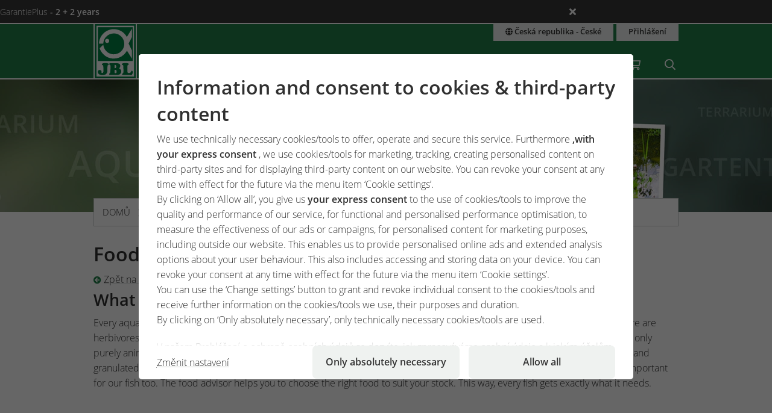

--- FILE ---
content_type: text/html;charset=UTF-8
request_url: https://www.jbl.de/cs/themenwelt-aquarium-fuettern/section/177/poradce-pro-krmiva?country=cz
body_size: 17985
content:
<!doctype html>
<html class="no-js" lang="cs" prefix="og: http://ogp.me/ns#">
<head>
  <meta charset="utf-8">
  <meta name="viewport" content="width=device-width, initial-scale=1.0">
  <meta http-equiv="x-ua-compatible" content="ie=edge">
  <title>Poradce pro krmiva</title>
  <link as="font" href="/lib/fonts/JBLSans_Light/JBLSansLight.woff2?v=1" type="font/woff2" crossorigin="anonymous">
  <link as="font" href="/lib/fonts/JBLSans_Semibold/JBLSansSemibold.woff2?v=1" type="font/woff2" crossorigin="anonymous">
  <meta name="robots" content="all">
  <meta property="og:title" content="Food advisor">
  <meta property="og:image" content="https://www.jbl.de/images/container/w970_h582/98368.jpg">
  <meta property="og:description" content="Knowing what the fish like and why is very important. Our food advisor will help you to choose the right food.">
  <meta property="og:type" content="website">
  <meta name="description" content="Každá ryba tak dostane přesně to, co potřebuje. Najděte v poradci pro krmiva to správné krmivo pro každého obyvatele akvária.">
  <meta name="keywords" content="Krmení, krmivo, výživa, množství, četnost, často, ryby, akvárium">
  <meta name="msapplication-TileColor" content="#ffffff">
  <meta name="msapplication-TileImage" content="/mstile-144x144.png?v=477PM8m827">
  <meta name="theme-color" content="#F5F7F5">
  <link rel="apple-touch-icon" sizes="57x57" href="/apple-touch-icon-57x57.png?v=477PM8m827">
  <link rel="apple-touch-icon" sizes="60x60" href="/apple-touch-icon-60x60.png?v=477PM8m827">
  <link rel="apple-touch-icon" sizes="72x72" href="/apple-touch-icon-72x72.png?v=477PM8m827">
  <link rel="apple-touch-icon" sizes="76x76" href="/apple-touch-icon-76x76.png?v=477PM8m827">
  <link rel="apple-touch-icon" sizes="114x114" href="/apple-touch-icon-114x114.png?v=477PM8m827">
  <link rel="apple-touch-icon" sizes="120x120" href="/apple-touch-icon-120x120.png?v=477PM8m827">
  <link rel="apple-touch-icon" sizes="144x144" href="/apple-touch-icon-144x144.png?v=477PM8m827">
  <link rel="apple-touch-icon" sizes="152x152" href="/apple-touch-icon-152x152.png?v=477PM8m827">
  <link rel="apple-touch-icon" sizes="180x180" href="/apple-touch-icon-180x180.png?v=477PM8m827">
  <link rel="icon" href="/favicon.ico?v=477PM8m827" sizes="32x32">
  <link rel="icon" type="image/png" href="/favicon-32x32.png?v=477PM8m827" sizes="32x32">
  <link rel="icon" type="image/png" href="/android-chrome-192x192.png?v=477PM8m827" sizes="192x192">
  <link rel="icon" type="image/png" href="/favicon-96x96.png?v=477PM8m827" sizes="96x96">
  <link rel="icon" type="image/png" href="/favicon-16x16.png?v=477PM8m827" sizes="16x16">
  <link rel="manifest" href="/manifest.json?v=477PM8m827">
  <link rel="mask-icon" href="/safari-pinned-tab.svg?v=477PM8m827" color="#208149">
  <link rel="shortcut icon" href="/favicon.ico?v=477PM8m827">
  <link rel="canonical" href="https://www.jbl.de/cs/temata/essential_section/177/tematicka-svt-jbl-pro-vaaa-konaek?country=cz">
  <link rel="alternate" hreflang="en-dz" href="https://www.jbl.de/en/theme-world/essential_section/177/jbl-themeworld-for-your-hobby?country=dz">
  <link rel="alternate" hreflang="fr-dz" href="https://www.jbl.de/fr/themes/essential_section/177/les-thames-jbl-pour-votre-passion?country=dz">
  <link rel="alternate" hreflang="es-ar" href="https://www.jbl.de/es/temas/essential_section/177/temario-de-jbl-sobre-su-aficiaon?country=ar">
  <link rel="alternate" hreflang="en-au" href="https://www.jbl.de/en/theme-world/essential_section/177/jbl-themeworld-for-your-hobby?country=au">
  <link rel="alternate" hreflang="nl-be" href="https://www.jbl.de/nl/onderwerpen/essential_section/177/jbl-themawerelden-voor-uw-hobby?country=be">
  <link rel="alternate" hreflang="de-be" href="https://www.jbl.de/de/themenwelt/essential_section/177?country=be">
  <link rel="alternate" hreflang="fr-be" href="https://www.jbl.de/fr/themes/essential_section/177/les-thames-jbl-pour-votre-passion?country=be">
  <link rel="alternate" hreflang="es-bo" href="https://www.jbl.de/es/temas/essential_section/177/temario-de-jbl-sobre-su-aficiaon?country=bo">
  <link rel="alternate" hreflang="en-ba" href="https://www.jbl.de/en/theme-world/essential_section/177/jbl-themeworld-for-your-hobby?country=ba">
  <link rel="alternate" hreflang="pt-br" href="https://www.jbl.de/pt/temas/essential_section/177/temas-jbl-para-o-seu-hobby?country=br">
  <link rel="alternate" hreflang="en-bn" href="https://www.jbl.de/en/theme-world/essential_section/177/jbl-themeworld-for-your-hobby?country=bn">
  <link rel="alternate" hreflang="en-bg" href="https://www.jbl.de/en/theme-world/essential_section/177/jbl-themeworld-for-your-hobby?country=bg">
  <link rel="alternate" hreflang="tr-bg" href="https://www.jbl.de/tr/bilgi-dunyasi/essential_section/177/jbl-hobiniz-iain-tema-duenyalar?country=bg">
  <link rel="alternate" hreflang="en-ca" href="https://www.jbl.de/en/theme-world/essential_section/177/jbl-themeworld-for-your-hobby?country=ca">
  <link rel="alternate" hreflang="fr-ca" href="https://www.jbl.de/fr/themes/essential_section/177/les-thames-jbl-pour-votre-passion?country=ca">
  <link rel="alternate" hreflang="cs-cz" href="https://www.jbl.de/cs/temata/essential_section/177/tematicka-svt-jbl-pro-vaaa-konaek?country=cz">
  <link rel="alternate" hreflang="es-cl" href="https://www.jbl.de/es/temas/essential_section/177/temario-de-jbl-sobre-su-aficiaon?country=cl">
  <link rel="alternate" hreflang="en-cn" href="https://www.jbl.de/en/theme-world/essential_section/177/jbl-themeworld-for-your-hobby?country=cn">
  <link rel="alternate" hreflang="en-hr" href="https://www.jbl.de/en/theme-world/essential_section/177/jbl-themeworld-for-your-hobby?country=hr">
  <link rel="alternate" hreflang="en-cy" href="https://www.jbl.de/en/theme-world/essential_section/177/jbl-themeworld-for-your-hobby?country=cy">
  <link rel="alternate" hreflang="de-dk" href="https://www.jbl.de/de/themenwelt/essential_section/177?country=dk">
  <link rel="alternate" hreflang="en-dk" href="https://www.jbl.de/en/theme-world/essential_section/177/jbl-themeworld-for-your-hobby?country=dk">
  <link rel="alternate" hreflang="de-de" href="https://www.jbl.de/de/themenwelt/essential_section/177?country=de">
  <link rel="alternate" hreflang="en-eg" href="https://www.jbl.de/en/theme-world/essential_section/177/jbl-themeworld-for-your-hobby?country=eg">
  <link rel="alternate" hreflang="en-sv" href="https://www.jbl.de/en/theme-world/essential_section/177/jbl-themeworld-for-your-hobby?country=sv">
  <link rel="alternate" hreflang="es-sv" href="https://www.jbl.de/es/temas/essential_section/177/temario-de-jbl-sobre-su-aficiaon?country=sv">
  <link rel="alternate" hreflang="en-ee" href="https://www.jbl.de/en/theme-world/essential_section/177/jbl-themeworld-for-your-hobby?country=ee">
  <link rel="alternate" hreflang="en-fo" href="https://www.jbl.de/en/theme-world/essential_section/177/jbl-themeworld-for-your-hobby?country=fo">
  <link rel="alternate" hreflang="en-fi" href="https://www.jbl.de/en/theme-world/essential_section/177/jbl-themeworld-for-your-hobby?country=fi">
  <link rel="alternate" hreflang="en-fr" href="https://www.jbl.de/en/theme-world/essential_section/177/jbl-themeworld-for-your-hobby?country=fr">
  <link rel="alternate" hreflang="fr-fr" href="https://www.jbl.de/fr/themes/essential_section/177/les-thames-jbl-pour-votre-passion?country=fr">
  <link rel="alternate" hreflang="en-ge" href="https://www.jbl.de/en/theme-world/essential_section/177/jbl-themeworld-for-your-hobby?country=ge">
  <link rel="alternate" hreflang="en-gi" href="https://www.jbl.de/en/theme-world/essential_section/177/jbl-themeworld-for-your-hobby?country=gi">
  <link rel="alternate" hreflang="es-gi" href="https://www.jbl.de/es/temas/essential_section/177/temario-de-jbl-sobre-su-aficiaon?country=gi">
  <link rel="alternate" hreflang="en-gb" href="https://www.jbl.de/en/theme-world/essential_section/177/jbl-themeworld-for-your-hobby?country=gb">
  <link rel="alternate" hreflang="en-gr" href="https://www.jbl.de/en/theme-world/essential_section/177/jbl-themeworld-for-your-hobby?country=gr">
  <link rel="alternate" hreflang="en-gl" href="https://www.jbl.de/en/theme-world/essential_section/177/jbl-themeworld-for-your-hobby?country=gl">
  <link rel="alternate" hreflang="fr-gp" href="https://www.jbl.de/fr/themes/essential_section/177/les-thames-jbl-pour-votre-passion?country=gp">
  <link rel="alternate" hreflang="en-hk" href="https://www.jbl.de/en/theme-world/essential_section/177/jbl-themeworld-for-your-hobby?country=hk">
  <link rel="alternate" hreflang="en-hu" href="https://www.jbl.de/en/theme-world/essential_section/177/jbl-themeworld-for-your-hobby?country=hu">
  <link rel="alternate" hreflang="en-is" href="https://www.jbl.de/en/theme-world/essential_section/177/jbl-themeworld-for-your-hobby?country=is">
  <link rel="alternate" hreflang="fr-re" href="https://www.jbl.de/fr/themes/essential_section/177/les-thames-jbl-pour-votre-passion?country=re">
  <link rel="alternate" hreflang="en-in" href="https://www.jbl.de/en/theme-world/essential_section/177/jbl-themeworld-for-your-hobby?country=in">
  <link rel="alternate" hreflang="en-id" href="https://www.jbl.de/en/theme-world/essential_section/177/jbl-themeworld-for-your-hobby?country=id">
  <link rel="alternate" hreflang="en-ir" href="https://www.jbl.de/en/theme-world/essential_section/177/jbl-themeworld-for-your-hobby?country=ir">
  <link rel="alternate" hreflang="en-ie" href="https://www.jbl.de/en/theme-world/essential_section/177/jbl-themeworld-for-your-hobby?country=ie">
  <link rel="alternate" hreflang="en-il" href="https://www.jbl.de/en/theme-world/essential_section/177/jbl-themeworld-for-your-hobby?country=il">
  <link rel="alternate" hreflang="it-it" href="https://www.jbl.de/it/area-tematica/essential_section/177/jbl-aree-tematiche-per-il-tuo-hobby?country=it">
  <link rel="alternate" hreflang="en-jp" href="https://www.jbl.de/en/theme-world/essential_section/177/jbl-themeworld-for-your-hobby?country=jp">
  <link rel="alternate" hreflang="en-jo" href="https://www.jbl.de/en/theme-world/essential_section/177/jbl-themeworld-for-your-hobby?country=jo">
  <link rel="alternate" hreflang="en-kz" href="https://www.jbl.de/en/theme-world/essential_section/177/jbl-themeworld-for-your-hobby?country=kz">
  <link rel="alternate" hreflang="en-ke" href="https://www.jbl.de/en/theme-world/essential_section/177/jbl-themeworld-for-your-hobby?country=ke">
  <link rel="alternate" hreflang="tr-cy" href="https://www.jbl.de/tr/bilgi-dunyasi/essential_section/177/jbl-hobiniz-iain-tema-duenyalar?country=cy">
  <link rel="alternate" hreflang="en-kr" href="https://www.jbl.de/en/theme-world/essential_section/177/jbl-themeworld-for-your-hobby?country=kr">
  <link rel="alternate" hreflang="en-lv" href="https://www.jbl.de/en/theme-world/essential_section/177/jbl-themeworld-for-your-hobby?country=lv">
  <link rel="alternate" hreflang="fr-mc" href="https://www.jbl.de/fr/themes/essential_section/177/les-thames-jbl-pour-votre-passion?country=mc">
  <link rel="alternate" hreflang="en-lb" href="https://www.jbl.de/en/theme-world/essential_section/177/jbl-themeworld-for-your-hobby?country=lb">
  <link rel="alternate" hreflang="de-li" href="https://www.jbl.de/de/themenwelt/essential_section/177?country=li">
  <link rel="alternate" hreflang="en-lt" href="https://www.jbl.de/en/theme-world/essential_section/177/jbl-themeworld-for-your-hobby?country=lt">
  <link rel="alternate" hreflang="fr-lu" href="https://www.jbl.de/fr/themes/essential_section/177/les-thames-jbl-pour-votre-passion?country=lu">
  <link rel="alternate" hreflang="de-lu" href="https://www.jbl.de/de/themenwelt/essential_section/177?country=lu">
  <link rel="alternate" hreflang="en-mg" href="https://www.jbl.de/en/theme-world/essential_section/177/jbl-themeworld-for-your-hobby?country=mg">
  <link rel="alternate" hreflang="fr-mg" href="https://www.jbl.de/fr/themes/essential_section/177/les-thames-jbl-pour-votre-passion?country=mg">
  <link rel="alternate" hreflang="en-mw" href="https://www.jbl.de/en/theme-world/essential_section/177/jbl-themeworld-for-your-hobby?country=mw">
  <link rel="alternate" hreflang="en-my" href="https://www.jbl.de/en/theme-world/essential_section/177/jbl-themeworld-for-your-hobby?country=my">
  <link rel="alternate" hreflang="en-mt" href="https://www.jbl.de/en/theme-world/essential_section/177/jbl-themeworld-for-your-hobby?country=mt">
  <link rel="alternate" hreflang="en-ma" href="https://www.jbl.de/en/theme-world/essential_section/177/jbl-themeworld-for-your-hobby?country=ma">
  <link rel="alternate" hreflang="fr-mq" href="https://www.jbl.de/fr/themes/essential_section/177/les-thames-jbl-pour-votre-passion?country=mq">
  <link rel="alternate" hreflang="en-mu" href="https://www.jbl.de/en/theme-world/essential_section/177/jbl-themeworld-for-your-hobby?country=mu">
  <link rel="alternate" hreflang="fr-yt" href="https://www.jbl.de/fr/themes/essential_section/177/les-thames-jbl-pour-votre-passion?country=yt">
  <link rel="alternate" hreflang="es-mx" href="https://www.jbl.de/es/temas/essential_section/177/temario-de-jbl-sobre-su-aficiaon?country=mx">
  <link rel="alternate" hreflang="en-md" href="https://www.jbl.de/en/theme-world/essential_section/177/jbl-themeworld-for-your-hobby?country=md">
  <link rel="alternate" hreflang="nl-nl" href="https://www.jbl.de/nl/onderwerpen/essential_section/177/jbl-themawerelden-voor-uw-hobby?country=nl">
  <link rel="alternate" hreflang="en-nz" href="https://www.jbl.de/en/theme-world/essential_section/177/jbl-themeworld-for-your-hobby?country=nz">
  <link rel="alternate" hreflang="en-kp" href="https://www.jbl.de/en/theme-world/essential_section/177/jbl-themeworld-for-your-hobby?country=kp">
  <link rel="alternate" hreflang="en-no" href="https://www.jbl.de/en/theme-world/essential_section/177/jbl-themeworld-for-your-hobby?country=no">
  <link rel="alternate" hreflang="fr-nc" href="https://www.jbl.de/fr/themes/essential_section/177/les-thames-jbl-pour-votre-passion?country=nc">
  <link rel="alternate" hreflang="de-at" href="https://www.jbl.de/de/themenwelt/essential_section/177?country=at">
  <link rel="alternate" hreflang="es-pe" href="https://www.jbl.de/es/temas/essential_section/177/temario-de-jbl-sobre-su-aficiaon?country=pe">
  <link rel="alternate" hreflang="en-ph" href="https://www.jbl.de/en/theme-world/essential_section/177/jbl-themeworld-for-your-hobby?country=ph">
  <link rel="alternate" hreflang="pl-pl" href="https://www.jbl.de/pl/tematy/essential_section/177/jbl-termaty-dla-pastwa-hobby?country=pl">
  <link rel="alternate" hreflang="pt-pt" href="https://www.jbl.de/pt/temas/essential_section/177/temas-jbl-para-o-seu-hobby?country=pt">
  <link rel="alternate" hreflang="en-ro" href="https://www.jbl.de/en/theme-world/essential_section/177/jbl-themeworld-for-your-hobby?country=ro">
  <link rel="alternate" hreflang="it-sm" href="https://www.jbl.de/it/area-tematica/essential_section/177/jbl-aree-tematiche-per-il-tuo-hobby?country=sm">
  <link rel="alternate" hreflang="de-ch" href="https://www.jbl.de/de/themenwelt/essential_section/177?country=ch">
  <link rel="alternate" hreflang="fr-sn" href="https://www.jbl.de/fr/themes/essential_section/177/les-thames-jbl-pour-votre-passion?country=sn">
  <link rel="alternate" hreflang="en-rs" href="https://www.jbl.de/en/theme-world/essential_section/177/jbl-themeworld-for-your-hobby?country=rs">
  <link rel="alternate" hreflang="en-sg" href="https://www.jbl.de/en/theme-world/essential_section/177/jbl-themeworld-for-your-hobby?country=sg">
  <link rel="alternate" hreflang="en-sk" href="https://www.jbl.de/en/theme-world/essential_section/177/jbl-themeworld-for-your-hobby?country=sk">
  <link rel="alternate" hreflang="en-si" href="https://www.jbl.de/en/theme-world/essential_section/177/jbl-themeworld-for-your-hobby?country=si">
  <link rel="alternate" hreflang="en-za" href="https://www.jbl.de/en/theme-world/essential_section/177/jbl-themeworld-for-your-hobby?country=za">
  <link rel="alternate" hreflang="en-es" href="https://www.jbl.de/en/theme-world/essential_section/177/jbl-themeworld-for-your-hobby?country=es">
  <link rel="alternate" hreflang="es-es" href="https://www.jbl.de/es/temas/essential_section/177/temario-de-jbl-sobre-su-aficiaon?country=es">
  <link rel="alternate" hreflang="fr-ch" href="https://www.jbl.de/fr/themes/essential_section/177/les-thames-jbl-pour-votre-passion?country=ch">
  <link rel="alternate" hreflang="en-se" href="https://www.jbl.de/en/theme-world/essential_section/177/jbl-themeworld-for-your-hobby?country=se">
  <link rel="alternate" hreflang="it-ch" href="https://www.jbl.de/it/area-tematica/essential_section/177/jbl-aree-tematiche-per-il-tuo-hobby?country=ch">
  <link rel="alternate" hreflang="en-sy" href="https://www.jbl.de/en/theme-world/essential_section/177/jbl-themeworld-for-your-hobby?country=sy">
  <link rel="alternate" hreflang="en-tw" href="https://www.jbl.de/en/theme-world/essential_section/177/jbl-themeworld-for-your-hobby?country=tw">
  <link rel="alternate" hreflang="en-th" href="https://www.jbl.de/en/theme-world/essential_section/177/jbl-themeworld-for-your-hobby?country=th">
  <link rel="alternate" hreflang="tr-tr" href="https://www.jbl.de/tr/bilgi-dunyasi/essential_section/177/jbl-hobiniz-iain-tema-duenyalar?country=tr">
  <link rel="alternate" hreflang="en-ua" href="https://www.jbl.de/en/theme-world/essential_section/177/jbl-themeworld-for-your-hobby?country=ua">
  <link rel="alternate" hreflang="en-ae" href="https://www.jbl.de/en/theme-world/essential_section/177/jbl-themeworld-for-your-hobby?country=ae">
  <link rel="alternate" hreflang="en-us" href="https://www.jbl.de/en/theme-world/essential_section/177/jbl-themeworld-for-your-hobby?country=us">
  <link rel="alternate" hreflang="en-vn" href="https://www.jbl.de/en/theme-world/essential_section/177/jbl-themeworld-for-your-hobby?country=vn">
  <link rel="alternate" hreflang="ru-by" href="https://www.jbl.de/ru/mir-tem/essential_section/177/jbl-o-oo-ouoo?country=by">
  <link rel="alternate" hreflang="ru-kz" href="https://www.jbl.de/ru/mir-tem/essential_section/177/jbl-o-oo-ouoo?country=kz">
  <link rel="alternate" hreflang="ru-lv" href="https://www.jbl.de/ru/mir-tem/essential_section/177/jbl-o-oo-ouoo?country=lv">
  <link rel="alternate" hreflang="ru-ru" href="https://www.jbl.de/ru/mir-tem/essential_section/177/jbl-o-oo-ouoo?country=ru">
  <link rel="alternate" hreflang="ru-ua" href="https://www.jbl.de/ru/mir-tem/essential_section/177/jbl-o-oo-ouoo?country=ua">
  <link rel="alternate" hreflang="ru-ee" href="https://www.jbl.de/ru/mir-tem/essential_section/177/jbl-o-oo-ouoo?country=ee">
  <link rel="alternate" href="https://www.jbl.de/cs/dlouhy/mojejbl-zem-a-jazyk?country=cz" hreflang="x-default">
  <link rel="preload" as="style" href="/lib/cache/css/all_html_940.css" media="all">  <link rel="stylesheet" type="text/css" href="/lib/cache/css/all_html_940.css" media="all">
  <link rel="preload" as="style" href="/lib/cache/css/print_html_940.css" media="print">  <link rel="stylesheet" type="text/css" href="/lib/cache/css/print_html_940.css" media="print">
  <link rel="preload" as="script" href="/lib/cache/js/html_879_cs.js">  <script rel="preload" src="/lib/cache/js/html_879_cs.js"></script>
  <link rel="stylesheet" href="/lib/css/areas.css?v=1744182835">
<link rel="stylesheet" href="/lib/css/pronovo_guide.css?v=1740661238">
<link rel="stylesheet" href="/lib/css/floor_heating_comparison.css?v=1673456697">
<script src="/lib/assets/video.min.js?v=1753254711"></script>
<script src="/lib/js/apps/areas/AquariumCO2Table.js?v=1656324671"></script>
<script src="/lib/js/apps/areas/AquariumSetupAdvisor.js?v=1719845413"></script>
<script src="/lib/js/apps/areas/AquariumPlants.js?v=1639991238"></script>
<script src="/lib/js/apps/areas/AquariumInvertebrates.js?v=1639991238"></script>
<script src="/lib/js/apps/areas/AquariumFood.js?v=1639991238"></script>
<script src="/lib/js/apps/areas/PondFish.js?v=1639991239"></script>
<script src="/lib/js/apps/areas/SeasonsMap.js?v=1639991239"></script>
<script src="/lib/js/apps/areas/TerrariumSubstrateAdvisor.js?v=1709216878"></script>
  <script type="application/ld+json">
  [{"@context":"https:\/\/schema.org","@type":"BreadcrumbList","itemListElement":[{"@type":"ListItem","position":1,"name":"Dom\u016f","item":"https:\/\/www.jbl.de\/cs?country=cz"},{"@type":"ListItem","position":2,"name":"T\u00e9mata","item":"https:\/\/www.jbl.de\/cs\/temata\/tematicka-svt-jbl-pro-vaaa-konaek?country=cz"},{"@type":"ListItem","position":3,"name":"akv\u00e1rium","item":"https:\/\/www.jbl.de\/cs\/akv\u00e1rium\/detail\/1\/uitena-informace-pro-vaae-akvaarium?country=cz"},{"@type":"ListItem","position":4,"name":"Poradce pro krmiva","item":"https:\/\/www.jbl.de\/cs\/themenwelt-aquarium-fuettern\/section\/177\/poradce-pro-krmiva?country=cz"}]}]
  </script>
  <script src="https://rybbit.oct.de/api/script.js" data-site-id="df38283084e9" defer></script>
  <meta name="google-site-verification" content="main_page_google_site_verification">
</head>
<body id="page-body" class="app-areas-essential_section app-name-areas app-func-essential_section  section-aquarium-food-guide">
<section id="announcements_bar" class="announcements-bar visually-hidden">
 <div>
   <ul>
        <li data-id="5" data-update-date="2025-01-06 14:47:44"
        >
          <a href="/cs/productsregistration/guaranteeplus/jbl-garantieplus-rozaaenaa-4letaa-zaaruka?country=cz">
          GarantiePlus
          <strong>- 2 + 2 years</strong>
          </a>
          <div class="comment">With the JBL GarantiePlus guarantee extension, you have secured your extra-long extended 4-year guarantee for your JBL product from the date of purchase.</div>
        </li>
   </ul>
  <button class="close" aria-label="Ankündigungen schließen"><span class="ji ji-times"></span></button>
 </div>
</section>
<div class="off-canvas-wrap" data-offcanvas>
  <div class="inner-wrap">
    <nav class="tab-bar show-for-small-only" aria-hidden="true">
      <section class="left tab-bar-section">
        <span class="title">
          <a href="/"><span class="company-name">JBL GmbH & Co. KG</span></a>
        </span>
        <ul class="menu-cart-wrap">
          <li class="cart "><a aria-label=" Nákupní košík" class="" href="/cs/shopcart/mojebl-naakupna-koaak-seznam-paana?country=cz"><span class="fa fa-shopping-cart"></span>
<span style="display:none;" class="cart-count">0</span>
<span style="display:none;" class="wishlist-count">0</span></a></li>
<li class=" "><a aria-label="Hledat" class="" href="/cs/hledat?country=cz"><span class="ji ji-search" ></span></a></li>
        </ul>
      </section>
      <section class="right-small">
        <a class="right-off-canvas-toggle" href="#navigation-mobil-right" >
          <span class="fa fa-bars"></span>
        </a>
      </section>
    </nav>
    <aside id="navigation-mobil-right" class="right-off-canvas-menu">
      <ul class="off-canvas-list">
        <li class=" "><a aria-label="Témata" class="" href="/cs/temata/tematicka-svt-jbl-pro-vaaa-konaek?country=cz">Témata</a></li>
<li class=" "><a aria-label="Produkty & shop" class="" href="/cs/produkty/jbl-shop-pro-akvaaria-jezarka-a-teraaria?country=cz">Produkty & shop</a></li>
<li class="  has-dropdown has-submenu"><a aria-label="Servis" class="" href="/cs/servis?country=cz">Servis</a><ul class="right-submenu"><li class="back"><a href="#">předchozí</a></li><li><label>Servis</label></li><li><a href="/cs/servis?country=cz">Servis ukázat</a></li><li class="aquariumnano group  has-submenu"><a aria-label="Laboratoř / kalkulačka" class="" href="/cs/kalkulacka-laborator/servis-laborato-kalkulaka?country=cz">Laboratoř / kalkulačka</a><ul class="right-submenu"><li class="back"><a href="#">předchozí</a></li><li><label>Laboratoř / kalkulačka</label></li><li><a href="/cs/kalkulacka-laborator/servis-laborato-kalkulaka?country=cz">Laboratoř / kalkulačka ukázat</a></li><li class="onlinehospital "><a aria-label="Online nemocnice" class="" href="/cs/online-hospital/online-nemocnice?country=cz">Online nemocnice</a></li>
<li class="aquariumlab load_lab"><a aria-label="Analýza vody online laboratoř" class="" href="/cs/wateranalyse/load_lab/13/analaza-vody-online-laborato?country=cz">Analýza vody online laboratoř</a></li>
<li class=" proscape_dosage"><a aria-label="ProScape kalkulačka hnojiv" class="" href="/cs/proscape-dosage-/proscape_dosage/proscape-kalkulaka-hnojiv?country=cz">ProScape kalkulačka hnojiv</a></li>
<li class=" proscape_substrate"><a aria-label="ProScape kalkulačka substrátu" class="" href="/cs/proscape-substrat/proscape_substrate/proscape-kalkulaka-substraatu?country=cz">ProScape kalkulačka substrátu</a></li>
</ul></li>
<li class="group  has-submenu"><a aria-label="Landing pages" class="" href="/cs/landingpages/servis-landing-pages?country=cz">Landing pages</a><ul class="right-submenu"><li class="back"><a href="#">předchozí</a></li><li><label>Landing pages</label></li><li><a href="/cs/landingpages/servis-landing-pages?country=cz">Landing pages ukázat</a></li><li class="exclusive "><a aria-label="PROPOND" class="" href="/cs/propond_2025/propond-natural-energy-optimized?country=cz">PROPOND</a></li>
<li class="exclusive "><a aria-label="PROTERRA" class="" href="/cs/proterra/proterra-natural-variety?country=cz">PROTERRA</a></li>
<li class="pond "><a aria-label="Koncept 1-2-3" class="" href="/cs/1-2-3-bez-ras/koncept-1-2-3?country=cz">Koncept 1-2-3</a></li>
</ul></li>
<li class="support group  has-submenu"><a aria-label="Centrum zákaznické podpory" class="" href="/cs/personln-oddlen/centrum-zaakaznicka-podpory?country=cz">Centrum zákaznické podpory</a><ul class="right-submenu"><li class="back"><a href="#">předchozí</a></li><li><label>Centrum zákaznické podpory</label></li><li><a href="/cs/personln-oddlen/centrum-zaakaznicka-podpory?country=cz">Centrum zákaznické podpory ukázat</a></li><li class="aquariumfreshwater group "><a aria-label="FAQ" class="" href="/cs/faq?country=cz">FAQ</a></li>
<li class=" "><a aria-label="Registrace produktu" class="" href="/cs/registrace-produktu?country=cz">Registrace produktu</a></li>
<li class="exclusive guaranteeplus"><a aria-label="GarancePlus" class="" href="/cs/productguarantee/guaranteeplus/jbl-garantieplus-rozaaenaa-4letaa-zaaruka?country=cz">GarancePlus</a></li>
<li class=" "><a aria-label="Spokojenost zákazníka" class="" href="/cs/customer-satisfaction/spokojenost-zaakaznaka-jbl?country=cz">Spokojenost zákazníka</a></li>
</ul></li>
<li class="exclusive "><a aria-label="Příručky a brožury" class="" href="/cs/katalog/servisna-paruky-a-broury?country=cz">Příručky a brožury</a></li>
<li class="storelocator "><a aria-label="Prodejny" class="" href="/cs/closest-retailer/servis-vyhledaavaana-prodejce?country=cz">Prodejny</a></li>
</ul></li>
<li class="  has-dropdown has-submenu"><a aria-label="mojeJBL" class="" href="/cs/mojejbl?country=cz">mojeJBL</a><ul class="right-submenu"><li class="back"><a href="#">předchozí</a></li><li><label>mojeJBL</label></li><li><a href="/cs/mojejbl?country=cz">mojeJBL ukázat</a></li><li class="exclusive "><a aria-label="Blog " class="" href="/cs/blog?country=cz">Blog </a></li>
<li class="exclusive "><a aria-label="Podcast" class="" href="/cs/podcast/tropicka-vaae-hobby-ve-spojena-s-parodou?country=cz">Podcast</a></li>
<li class="exclusive "><a aria-label="Soutěže" class="" href="/cs/competitions/soute?country=cz">Soutěže</a></li>
<li class="newsletter exclusive "><a aria-label="zpravodaj" class="" href="/cs/zpravodaj/mojejbl-newsletter?country=cz">zpravodaj</a></li>
<li class="exclusive "><a aria-label="#jbldeal" class="" href="/cs/jbldeal/jbldeal-pehled?country=cz">#jbldeal</a></li>
<li class="events exclusive "><a aria-label="Expedice " class="" href="/cs/expedice?country=cz">Expedice </a></li>
</ul></li>
<li class="company detail has-dropdown has-submenu"><a aria-label="Společnost" class="" href="/cs/firma/detail/7/jbl-spolenost?country=cz">Společnost</a><ul class="right-submenu"><li class="back"><a href="#">předchozí</a></li><li><label>Společnost</label></li><li><a href="/cs/firma/detail/7/jbl-spolenost?country=cz">Společnost ukázat</a></li><li class="exclusive section"><a aria-label="O JBL" class="" href="/cs/prehled/section/22/spolenost-o-jbl?country=cz">O JBL</a></li>
<li class="company exclusive section"><a aria-label=" Historie" class="" href="/cs/historie/section/19?country=cz"> Historie</a></li>
<li class="company exclusive section"><a aria-label="Filozofie" class="" href="/cs/company-philosophy/section/20/firemna-filozofie?country=cz">Filozofie</a></li>
<li class="exclusive section"><a aria-label="Výzkum" class="" href="/cs/vyzkum/section/21/firma-vazkum?country=cz">Výzkum</a></li>
<li class="exclusive section"><a aria-label="Management kvality" class="" href="/cs/kvalita/section/23/firma-management-kvality?country=cz">Management kvality</a></li>
<li class="exclusive section"><a aria-label="Výroba" class="" href="/cs/vyroba/section/26/firma-varoba?country=cz">Výroba</a></li>
<li class="company exclusive section"><a aria-label="Udržitelnost" class="" href="/cs/ekologie/section/25/spolenost-udritelnst?country=cz">Udržitelnost</a></li>
<li class="exclusive section"><a aria-label="JBL mezinárodně" class="" href="/cs/ve-svete/section/24/firma-jbl-mezinaarodn?country=cz">JBL mezinárodně</a></li>
<li class="exclusive section"><a aria-label="Zaměstnanci" class="" href="/cs/zamestnanci/section/27/firma-zamstnanci?country=cz">Zaměstnanci</a></li>
<li class="exclusive section"><a aria-label="Kariéra" class="" href="/cs/company-jobs/section/28/firma-kariara?country=cz">Kariéra</a></li>
<li class="exclusive "><a aria-label="Tisk" class="" href="/cs/media/spolenost-madia?country=cz">Tisk</a></li>
<li class="company exclusive section"><a aria-label="Ocenění" class="" href="/cs/o/section/35/cena?country=cz">Ocenění</a></li>
</ul></li>
      </ul>
      <div class="menu-functions text-center">
        <div class="menu-lang-block"><a aria-label="Země a jazyk" class="button small expand" href="/cs/dlouhy/mojejbl-zem-a-jazyk?current_app_name=areas&amp;current_app_func=essential_section&amp;current_app_para=%257B%2522id%2522%253A%2522177%2522%257D&amp;country=cz"><span title="Země a jazyk" class="ji ji-globe"></span> Česká republika - České</a></div>
<div class="menu-lang-block"><a aria-label="Přihlášení " class="button small expand" href="/cs/login/mojejbl-pihlaasit?country=cz">Přihlášení </a></div>
        <div class="menu-copyright">
          <div>&copy; 1968 - 2026
            <a href="https://www.jbl.de">JBL GmbH & Co. KG</a></div>
          <div>&copy; 2010 - 2026
            <a href="https://www.october-labs.de">October Labs GmbH</a></div>
        </div>
      </div>
    </aside>
    <div id="navigation-top-bar" class="contain-to-grid hide-for-small">
      <nav class="top-bar" data-topbar role="navigation">
        <ul class="title-area">
          <li class="name">
            <a href="/cs?country=cz" aria-label="JBL GmbH & Co. KG"><span class="company-name">JBL GmbH & Co. KG</span></a>
          </li>
        </ul>
        <section class="top-bar-section">
          <ul class="left">
            <li class=" "><a aria-label="Témata" class="" href="/cs/temata/tematicka-svt-jbl-pro-vaaa-konaek?country=cz">Témata</a></li>
<li class=" "><a aria-label="Produkty & shop" class="" href="/cs/produkty/jbl-shop-pro-akvaaria-jezarka-a-teraaria?country=cz">Produkty & shop</a></li>
<li class="  has-dropdown"><a aria-label="Servis" class="" href="/cs/servis?country=cz">Servis</a><div class="dropdown"><div class="dropdown-box"><ul class=""><li class="aquariumnano group "><a aria-label="Laboratoř / kalkulačka" class="" href="/cs/kalkulacka-laborator/servis-laborato-kalkulaka?country=cz">Laboratoř / kalkulačka</a><ul class=""><li class="onlinehospital "><a aria-label="Online nemocnice" class="" href="/cs/online-hospital/online-nemocnice?country=cz">Online nemocnice</a></li>
<li class="aquariumlab load_lab"><a aria-label="Analýza vody online laboratoř" class="" href="/cs/wateranalyse/load_lab/13/analaza-vody-online-laborato?country=cz">Analýza vody online laboratoř</a></li>
<li class=" proscape_dosage"><a aria-label="ProScape kalkulačka hnojiv" class="" href="/cs/proscape-dosage-/proscape_dosage/proscape-kalkulaka-hnojiv?country=cz">ProScape kalkulačka hnojiv</a></li>
<li class=" proscape_substrate"><a aria-label="ProScape kalkulačka substrátu" class="" href="/cs/proscape-substrat/proscape_substrate/proscape-kalkulaka-substraatu?country=cz">ProScape kalkulačka substrátu</a></li>
</ul></li>
<li class="group "><a aria-label="Landing pages" class="" href="/cs/landingpages/servis-landing-pages?country=cz">Landing pages</a><ul class=""><li class="exclusive "><a aria-label="PROPOND" class="" href="/cs/propond_2025/propond-natural-energy-optimized?country=cz">PROPOND</a></li>
<li class="exclusive "><a aria-label="PROTERRA" class="" href="/cs/proterra/proterra-natural-variety?country=cz">PROTERRA</a></li>
<li class="pond "><a aria-label="Koncept 1-2-3" class="" href="/cs/1-2-3-bez-ras/koncept-1-2-3?country=cz">Koncept 1-2-3</a></li>
</ul></li>
<li class="support group "><a aria-label="Centrum zákaznické podpory" class="" href="/cs/personln-oddlen/centrum-zaakaznicka-podpory?country=cz">Centrum zákaznické podpory</a><ul class=""><li class="aquariumfreshwater group "><a aria-label="FAQ" class="" href="/cs/faq?country=cz">FAQ</a></li>
<li class=" "><a aria-label="Registrace produktu" class="" href="/cs/registrace-produktu?country=cz">Registrace produktu</a></li>
<li class="exclusive guaranteeplus"><a aria-label="GarancePlus" class="" href="/cs/productguarantee/guaranteeplus/jbl-garantieplus-rozaaenaa-4letaa-zaaruka?country=cz">GarancePlus</a></li>
<li class=" "><a aria-label="Spokojenost zákazníka" class="" href="/cs/customer-satisfaction/spokojenost-zaakaznaka-jbl?country=cz">Spokojenost zákazníka</a></li>
</ul></li>
<li class="exclusive "><a aria-label="Příručky a brožury" class="" href="/cs/katalog/servisna-paruky-a-broury?country=cz">Příručky a brožury</a></li>
<li class="storelocator "><a aria-label="Prodejny" class="" href="/cs/closest-retailer/servis-vyhledaavaana-prodejce?country=cz">Prodejny</a></li>
</ul></div></div></li>
<li class="  has-dropdown"><a aria-label="mojeJBL" class="" href="/cs/mojejbl?country=cz">mojeJBL</a><div class="dropdown"><div class="dropdown-box"><ul class=""><li class="exclusive "><a aria-label="Blog " class="" href="/cs/blog?country=cz">Blog </a></li>
<li class="exclusive "><a aria-label="Podcast" class="" href="/cs/podcast/tropicka-vaae-hobby-ve-spojena-s-parodou?country=cz">Podcast</a></li>
<li class="exclusive "><a aria-label="Soutěže" class="" href="/cs/competitions/soute?country=cz">Soutěže</a></li>
<li class="newsletter exclusive "><a aria-label="zpravodaj" class="" href="/cs/zpravodaj/mojejbl-newsletter?country=cz">zpravodaj</a></li>
<li class="exclusive "><a aria-label="#jbldeal" class="" href="/cs/jbldeal/jbldeal-pehled?country=cz">#jbldeal</a></li>
<li class="events exclusive "><a aria-label="Expedice " class="" href="/cs/expedice?country=cz">Expedice </a></li>
</ul></div></div></li>
<li class="company detail has-dropdown"><a aria-label="Společnost" class="" href="/cs/firma/detail/7/jbl-spolenost?country=cz">Společnost</a><div class="dropdown"><div class="dropdown-box"><ul class=""><li class="exclusive section"><a aria-label="O JBL" class="" href="/cs/prehled/section/22/spolenost-o-jbl?country=cz">O JBL</a></li>
<li class="company exclusive section"><a aria-label=" Historie" class="" href="/cs/historie/section/19?country=cz"> Historie</a></li>
<li class="company exclusive section"><a aria-label="Filozofie" class="" href="/cs/company-philosophy/section/20/firemna-filozofie?country=cz">Filozofie</a></li>
<li class="exclusive section"><a aria-label="Výzkum" class="" href="/cs/vyzkum/section/21/firma-vazkum?country=cz">Výzkum</a></li>
<li class="exclusive section"><a aria-label="Management kvality" class="" href="/cs/kvalita/section/23/firma-management-kvality?country=cz">Management kvality</a></li>
<li class="exclusive section"><a aria-label="Výroba" class="" href="/cs/vyroba/section/26/firma-varoba?country=cz">Výroba</a></li>
<li class="company exclusive section"><a aria-label="Udržitelnost" class="" href="/cs/ekologie/section/25/spolenost-udritelnst?country=cz">Udržitelnost</a></li>
<li class="exclusive section"><a aria-label="JBL mezinárodně" class="" href="/cs/ve-svete/section/24/firma-jbl-mezinaarodn?country=cz">JBL mezinárodně</a></li>
<li class="exclusive section"><a aria-label="Zaměstnanci" class="" href="/cs/zamestnanci/section/27/firma-zamstnanci?country=cz">Zaměstnanci</a></li>
<li class="exclusive section"><a aria-label="Kariéra" class="" href="/cs/company-jobs/section/28/firma-kariara?country=cz">Kariéra</a></li>
<li class="exclusive "><a aria-label="Tisk" class="" href="/cs/media/spolenost-madia?country=cz">Tisk</a></li>
<li class="company exclusive section"><a aria-label="Ocenění" class="" href="/cs/o/section/35/cena?country=cz">Ocenění</a></li>
</ul></div></div></li>
          </ul>
          <ul class="right menu-icons">
            <li class="cart "><a aria-label=" Nákupní košík" class="" href="/cs/shopcart/mojebl-naakupna-koaak-seznam-paana?country=cz"><span class="fa fa-shopping-cart"></span>
<span style="display:none;" class="cart-count">0</span>
<span style="display:none;" class="wishlist-count">0</span></a></li>
<li class=" "><a aria-label="Hledat" class="" href="/cs/hledat?country=cz"><span class="ji ji-search" ></span></a></li>
          </ul>
          <ul class="right top-overlay">
            <li class=" "><a aria-label="Země a jazyk" class="" href="/cs/dlouhy/mojejbl-zem-a-jazyk?current_app_name=areas&amp;current_app_func=essential_section&amp;current_app_para=%257B%2522id%2522%253A%2522177%2522%257D&amp;country=cz"><span title="Země a jazyk" class="ji ji-globe"></span> Česká republika - České</a></li>
<li class=" "><a aria-label="Přihlášení " class="" href="/cs/login/mojejbl-pihlaasit?country=cz">Přihlášení </a></li>
          </ul>
        </section>
      </nav>
    </div>
    <section class="header-banner">
        <div class="row">
          <div class="small-12 columns">
            <h1>
            Poradce pro krmiva
            <small></small>
            </h1>
            <div class="breadcrumbs"><div><a href="/cs?country=cz">Domů</a></div>
<div><a href="/cs/temata/tematicka-svt-jbl-pro-vaaa-konaek?country=cz">Témata</a></div>
<div><a href="/cs/akvárium/detail/1/uitena-informace-pro-vaae-akvaarium?country=cz">akvárium</a></div>
<div><a href="/cs/themenwelt-aquarium-fuettern/section/177/poradce-pro-krmiva?country=cz">Poradce pro krmiva</a></div>
</div>
          </div>
        </div>
    </section>
    <div class="row header-block">
  <div class="columns small-12">
    <article>
      <h2>Food advisor</h2>
      <div class="row">
        <div class="columns small-4">
          <a class="underline" href="/cs/akvárium/detail/1/uitena-informace-pro-vaae-akvaarium?country=cz#food"><span class="ji ji-prev"></span> <span>Zpět na obsah</span></a>
        </div>
        <div class="columns small-8 text-right">
        </div>
      </div>
      <section class="">
  <div data-magellan-destination="chapter-2096" class="magellan-link"></div>
  <a name="chapter-2096" href="#chapter-2096"></a>
    <h3>What is your fish's favourite food?</h3>
  <div id="page_29815" class="c-page page"><div id="cblock_36454" class="c-block clearfix">
<p id="inline_52726" class="c-inline "><span id="text_490391">Every aquarium owner needs to ask himself this question. Because ornamental fish also have different food requirements. There are herbivores, algae eaters, carnivores and omnivores. It is important to differentiate, because if, for example, algae eaters are fed only purely animal food, this can be fatal. Fish food also comes in varying forms. In addition to the classic types of food such as flake and granulated food, there are tablets and wafers. Feeding can be supplemented with treats and functional food. A varied diet is important for our fish too. The food advisor helps you to choose the right food to suit your stock. This way, every fish gets exactly what it needs.</span> </p>
</div>
</div>
</section>
<section class="pronovo-guide-container">
  <div data-magellan-destination="chapter-2097" class="magellan-link"></div>
  <a name="chapter-2097" href="#chapter-2097"></a>
</section>
    </article>
    <div class="row">
      <div class="columns small-4">
        <a class="button secondary" href="/cs/akvárium/detail/1/uitena-informace-pro-vaae-akvaarium?country=cz"><span class="ji ji-prev"></span> Zpět na obsah</a>
      </div>
      <div class="columns small-8 text-right">
      </div>
    </div>
  </div>
</div>
    <section class="footer-banner">
      <div class="row small-collapse" data-equalizer>
        <div class="small-6 medium-3 columns">
          <a href="/?mod=support&country=cz&lang=cs" data-equalizer-watch>
            <div class="row small-collapse medium-uncollapse">
              <div class="small-9 columns">Váš názor je pro nás důležitý <span class="ji ji-next"></span></div>
              <div class="small-3 columns"><span class="ji ji-comment"></span> </div>
            </div>
          </a>
        </div>
        <div class="small-6 medium-3 columns">
          <a href="/?mod=storelocator&country=cz&lang=cs" data-equalizer-watch>
            <div class="row  small-collapse medium-uncollapse">
              <div class="small-9 columns">specializovaní obchodníci ve Vaší blízkosti <span class="ji ji-next"></span></div>
              <div class="small-3 columns"><span class="ji ji-map-marker"></span> </div>
            </div>
          </a>
        </div>
        <div class="small-6 medium-3 columns">
          <a href="/?mod=areas&func=section&id=25&country=cz&lang=cs" data-equalizer-watch>
            <div class="row  small-collapse medium-uncollapse">
              <div class="small-9 columns">Udržitelnost v JBL <span class="ji ji-next"></span></div>
              <div class="small-3 columns"><span class="ji ji-leaf"></span> </div>
            </div>
          </a>
        </div>
        <div class="small-6 medium-3 columns">
          <a href="/?mod=catalogorder&country=cz&lang=cs" data-equalizer-watch>
            <div class="row  small-collapse medium-uncollapse">
              <div class="small-9 columns">Stáhni katalog <span class="ji ji-next"></span></div>
              <div class="small-3 columns"><span class="ji ji-file"></span> </div>
            </div>
          </a>
        </div>
      </div>
    </section>
    <footer class="page-footer">
      <div class="row">
        <div class="small-12 medium-3 medium-push-9 columns">
          <ul>
            <li class="web-push-footer hide">
              Oznámení PUSH od společnosti JBL
              <ul>
                <li>
                  <p>Okamžité informování prohlížečem <span class="ji ji-info-circle webpush-info-dialog-open"></span></a>
                  <div class="webpush-subscription">
                    <button disabled data-push-state="working" class="secondary push-subscription-button">...</button>
                    <div class="state enabled">
                      <span class="ji ji-fw ji-bell"></span> <span>Oznámení jsou aktuálně aktivována</span>
                    </div>
                    <div class="state disabled">
                      <span class="ji ji-fw ji-bell-slash"></span> <span>Vaše oznámení jsou momentálně deaktivována</span>
                    </div>
                    <div class="state incompatible">
                      <span class="ji ji-fw ji-bell-exclamation"></span> <span>Oznámení nejsou podporována</span>
                    </div>
                    <div class="state working">
                      <span class="ji ji-fw ji-hourglass-start"></span> <span>Oznámení jsou zpracovávána</span>
                    </div>
                    <div class="web-push-message"></div>
                  </div>
                </li>
              </ul>
            </li>
            <li>
              zpravodaj
              <ul>
                <li>
                  <p>
                    Zaregistrujte se nyní a nezmeškejte už žádnou novinku!
                  </p>
                  <a href="/?mod=newsletter&country=cz&lang=cs" class="button secondary">Přihlásit se k odběru novinek <span class="ji ji-next"></span></a>
                </li>
                <li>
                  <div class="social-button">
                    <a href="//instagram.jbl.de" title="Instagram"><span class="ji ji-instagram-square"></span></a>
                    <a href="//facebook.jbl.de" title="Facebook"><span class="ji ji-facebook-square"></span></a>
                    <a href="//pinterest.jbl.de" title="Pinterest"><span class="ji ji-pinterest-square"></span></a>
                    <a href="//youtube.jbl.de" title="YouTube"><span class="ji ji-youtube"></span></a>
                  </div>
                </li>
              </ul>
            </li>
          </ul>
        </div>
        <div class="small-6 medium-3 medium-pull-3 columns">
          <ul>
            <li>
              Navigace
              <ul>
                <li class=" "><a aria-label="Témata" class="" href="/cs/temata/tematicka-svt-jbl-pro-vaaa-konaek?country=cz">Témata</a></li>
<li class=" "><a aria-label="Produkty & shop" class="" href="/cs/produkty/jbl-shop-pro-akvaaria-jezarka-a-teraaria?country=cz">Produkty & shop</a></li>
<li class=" "><a aria-label="Servis" class="" href="/cs/servis?country=cz">Servis</a></li>
<li class=" "><a aria-label="mojeJBL" class="" href="/cs/mojejbl?country=cz">mojeJBL</a></li>
<li class="company detail"><a aria-label="Společnost" class="" href="/cs/firma/detail/7/jbl-spolenost?country=cz">Společnost</a></li>
              </ul>
            </li>
          </ul>
        </div>
        <div class="small-6 medium-3 medium-pull-3 columns">
          <ul>
            <li>
              Společnost
              <ul>
                <li class="exclusive section"><a aria-label="O JBL" class="" href="/cs/prehled/section/22/spolenost-o-jbl?country=cz">O JBL</a></li>
<li class="company exclusive section"><a aria-label=" Historie" class="" href="/cs/historie/section/19?country=cz"> Historie</a></li>
<li class="exclusive section"><a aria-label="Výzkum" class="" href="/cs/vyzkum/section/21/firma-vazkum?country=cz">Výzkum</a></li>
<li class="exclusive section"><a aria-label="Výroba" class="" href="/cs/vyroba/section/26/firma-varoba?country=cz">Výroba</a></li>
<li class="exclusive "><a aria-label="Tisk" class="" href="/cs/media/spolenost-madia?country=cz">Tisk</a></li>
<li class="rss-feeds "><a aria-label="RSS  feed" class="" href="/cs/rss?country=cz">RSS  feed</a></li>
              </ul>
            </li>
          </ul>
        </div>
        <div class="small-12 medium-3 medium-pull-3 columns">
          <ul>
            <li>
              Kontakt
              <div class="row">
                <div class="small-6 medium-12 columns">
                  <ul>
                    <li>
                      <address>
                        JBL GmbH &amp; Co. KG<br>
                        Dieselstraße 3<br>
                        67141 Neuhofen<br>
                        Německo
                      </address>
                    </li>
                  </ul>
                </div>
                <div class="small-6 medium-12 columns contact-links">
                  <ul>
                    <li class="support group "><a aria-label="Centrum zákaznické podpory" class="" href="/cs/personln-oddlen/centrum-zaakaznicka-podpory?country=cz">Centrum zákaznické podpory</a></li>
<li class=" "><a aria-label="Spokojenost zákazníka" class="" href="/cs/customer-satisfaction/spokojenost-zaakaznaka-jbl?country=cz">Spokojenost zákazníka</a></li>
<li class="privacy "><a aria-label="Ochrana dat" class="" href="/cs/ochrana-dat/prohlaaaena-o-ochran-osobnach-audaj?country=cz">Ochrana dat</a></li>
<li class="company "><a aria-label="Kontakt" class="" href="/cs/kontakt/firma-impressum?country=cz">Kontakt</a></li>
<li class="company "><a aria-label="Všeobecné obchodní podmínky" class="" href="/cs/general-terms-and-conditions/firma-vaeobecna-obchodna-podmanky?country=cz">Všeobecné obchodní podmínky</a></li>
<li class=" "><a aria-label="Poštovné" class="" href="/cs/postovne/mojejbl-poatovna?country=cz">Poštovné</a></li>
<li class=" "><a aria-label="Poučení o odstoupení od smlouvy" class="" href="/cs/cancellationpolicy/pouena-o-odstoupena-od-smlouvy?country=cz">Poučení o odstoupení od smlouvy</a></li>
<li class=" "><a aria-label="Shop výhody" class="" href="/cs/shop-advantages/shop-vahody?country=cz">Shop výhody</a></li>
                    <li class="cookie-settings"><a class="uim-cookie-settings">Nastavení cookie</a></li>
                  </ul>
                </div>
              </div>
            </li>
          </ul>
        </div>
      </div>
    </footer>
    <a href="#" class="back-to-top"><span class="ji ji-chevron-up"></span></a>
  </div>
</div>
<div class="uim hide">
  <div class="overlay"></div>
  <div class="container basic-modal hide">
    <div class="content">
      <h2>Information and consent to cookies &amp; third-party content</h2>
      <p>
        We use technically necessary cookies/tools to offer, operate and secure this service. Furthermore
        <strong>,with your express consent</strong>
        , we use cookies/tools for marketing, tracking, creating personalised content on third-party sites and for displaying third-party content on our website. You can revoke your consent at any time with effect for the future via the menu item ‘Cookie settings’.
        <br>
         By clicking on ‘Allow all’, you give us
        <strong>your express consent</strong>
        to the use of cookies/tools to improve the quality and performance of our service, for functional and personalised performance optimisation, to measure the effectiveness of our ads or campaigns, for personalised content for marketing purposes, including outside our website. This enables us to provide personalised online ads and extended analysis options about your user behaviour. This also includes accessing and storing data on your device. You can revoke your consent at any time with effect for the future via the menu item ‘Cookie settings’.
        <br>
        You can use the ‘Change settings’ button to grant and revoke individual consent to the cookies/tools and receive further information on the cookies/tools we use, their purposes and duration.
        <br>
        By clicking on ‘Only absolutely necessary’, only technically necessary cookies/tools are used.
      </p>
      <p>
        V našem
        <a class="underline" href="/?mod=privacy&country=cz&lang=cs">
        <span>Prohlášení o ochraně osobních údajů</span>
        </a>
        <span>
          se dozvíte, jak zpracováváme osobní údaje a k jakým účelům je používáme.
        </span>
      </p>
      <div class="buttons-selection">
        <a class="underline"><span>Změnit nastavení</span></a>
        <div><a class="button secondary expand approve-none" aria-label="Only absolutely necessary">Only absolutely necessary</a></div>
        <div><a class="button secondary expand approve-all" aria-label="Allow all">Allow all</a></div>
      </div>
    </div>
  </div>
  <div class="container extended-modal hide">
    <div class="content">
      <h3>Zvolte nastavení cookies</h3>
      <div class="new-settings"></div>
      <div class="history hide"></div>
      <div class="buttons-grid">
        <div>
          <a class="underline toggle-history">
            <span id="show-history">Show history</span>
            <span id="hide-history" class="hide">Close history</span>
          </a>
        </div>
        <div>
          <a class="button secondary cancel">Zrušit</a>
          <a class="button save">Uložit</a>
        </div>
      </div>
    </div>
  </div>
</div>
<script src="/lib/js/responsiv_setup.js"></script>
<script type="text/javascript">
<!-- 
let shop_cart = null;
let user_information_manager = null;
let service_manager = null;
let shop_basket = null;
const link_yt_videos_api_get_texts = '/?mod=videos&func=get_texts&country=cz&lang=cs';
const link_heremaps_api_get_texts = '/?mod=privacyconsent&func=get_heremaps_texts&country=cz&lang=cs';
import("/lib/js/ServiceManager.js?v=1693212865").then(({ ServiceManager }) => {
    service_manager = new ServiceManager();
    service_manager.register_service_worker().then((success) => {
        if (success) {
        }
        else {
        }
    });
});
import("/lib/js/shop/Basket.js?v=1768316385").then(({ Basket }) => {
    shop_basket = new Basket('/cs-cz/shopbasket/add', '/cs-cz/shopbasket/get_amount');
    document.dispatchEvent(new CustomEvent(ShopEvents.BASKET_LOADED));
});
const uim_active = parseInt('1');
if (uim_active) {
    import("/lib/js/metrics/UserInformationManager.js?v=1737466066").then(({ UserInformationManager }) => {
        user_information_manager = new UserInformationManager('/?mod=userstatus&func=approved&country=cz&lang=cs', {
            id: '617',
            mod: 'areas',
            func: 'section',
            param_name: 'id',
            param_value: '177',
        }, '');
    }).then(() => {
        document.dispatchEvent(new CustomEvent('UIMLoaded'));
    });
}
document.addEventListener('DOMContentLoaded', async () => {
    const price_articles = Array.from(document.querySelectorAll("[data-article-price]"));
    price_articles.forEach((article) => {
        if (article.dataset.articleCurrencyIso !== undefined && article.dataset.articleCurrencyIso !== ''
            && article.dataset.articlePrice !== undefined && article.dataset.articlePrice !== '') {
            article.textContent =
                new Intl.NumberFormat(navigator.language, {
                    style: 'currency',
                    currency: article.dataset.articleCurrencyIso,
                })
                    .format(+article.dataset.articlePrice);
        }
    });
    const number_formates = Array.from(document.querySelectorAll("[data-number-format]"));
    number_formates.forEach((number_format) => {
        if (number_format.dataset.numberFormat !== undefined) {
            let num = +number_format.textContent;
            let options = {};
            if (number_format.dataset.numberFormat === 'percent') {
                num /= 100;
                options = {
                    style: "percent",
                    minimumFractionDigits: 1,
                    maximumFractionDigits: 2,
                };
            }
            if (number_format.dataset.numberFormat === 'currency') {
                options = {
                    style: "currency",
                    currency: number_format.dataset.currency,
                    minimumFractionDigits: 2,
                    maximumFractionDigits: 2,
                };
            }
            number_format.textContent =
                new Intl.NumberFormat(navigator.language, options)
                    .format(num);
        }
    });
    const iso8601_dates = Array.from(document.querySelectorAll("[data-iso8601-date]"));
    iso8601_dates.forEach((iso8601_date) => {
        if (iso8601_date.textContent !== '') {
            let options = {
                year: 'numeric',
                month: '2-digit',
                day: '2-digit',
                hour: "2-digit",
                minute: "2-digit",
            };
            if (iso8601_date.dataset.iso8601Date !== undefined && iso8601_date.dataset.iso8601Date !== '') {
                if (iso8601_date.dataset.iso8601Date.toString().toLowerCase() === 'short') {
                    options = { timeStyle: 'short', dateStyle: 'short' };
                }
                else if (iso8601_date.dataset.iso8601Date.toString().toLowerCase() === 'long') {
                    options = { timeStyle: 'long', dateStyle: 'long' };
                }
                else {
                    try {
                        const json_options = JSON.parse(iso8601_date.dataset.iso8601Date);
                        if (json_options !== undefined && json_options) {
                            options = json_options;
                        }
                    }
                    catch (e) {
                        console.error(e.message);
                    }
                }
            }
            const date = new Date(iso8601_date.textContent);
            const intl = new Intl.DateTimeFormat(navigator.language, options);
            const intl_title = new Intl.DateTimeFormat(navigator.language, { timeStyle: 'long', dateStyle: 'long' });
            if (date instanceof Date && intl instanceof Intl.DateTimeFormat) {
                iso8601_date.textContent = intl.format(date);
                iso8601_date.title = intl_title.format(date);
            }
        }
    });
    if (document.querySelector("div.pagination-block")) {
        import("/lib/js/Pagination.js?v=1693212624").then(pagination => pagination.add_listeners());
    }
    const dom_web_push_footer = document.querySelector('footer .web-push-footer');
    if (dom_web_push_footer) {
        import("/lib/js/webpush/NotificationManager.js?v=1702293595").then(({ NotificationManager }) => {
            const nm = new NotificationManager('BFVMBuI1x1twPtiBmlE-iGGIHAwwqDA3mdivhcJsXVg4Hb6nx7IN1Bf4IftVj4fiqXnwmUXfmqE8zsrbPGJ1P5A', '/cs-cz/webpushnotification/subscribe', '/cs-cz/webpushnotification/get_texts', dom_web_push_footer.querySelector('.web-push-message'), dom_web_push_footer.querySelector('button.push-subscription-button'));
            document.addEventListener('NotificationManager:Enabled', (e) => {
            });
            document.addEventListener('NotificationManager:Disabled', (e) => {
            });
            dom_web_push_footer.classList.remove('hide');
        });
    }
    const dom_wpn_dialog = document.querySelector('dialog.webpush-info-dialog');
    if (dom_wpn_dialog) {
        const dom_buttons_open = Array.from(document.querySelectorAll('.webpush-info-dialog-open'));
        if (dom_buttons_open.length === 0)
            return;
        dom_buttons_open.forEach((dom_button) => {
            dom_button.addEventListener('click', () => {
                dom_wpn_dialog.showModal();
                document.querySelector('body').style.overflow = 'hidden';
            });
        });
        dom_wpn_dialog.addEventListener('close', () => {
            document.querySelector('body').style.overflow = 'auto';
        });
        dom_wpn_dialog.querySelector('header a.secondary').addEventListener('click', (event) => {
            event.preventDefault();
            dom_wpn_dialog.close();
        });
    }
    const dom_cart_counts = document.querySelectorAll('span.cart-count');
    async function update_basket_counter() {
        const amount = await shop_basket.get_amount();
        dom_cart_counts.forEach((dom_cart_count) => {
            dom_cart_count.textContent = amount.toString();
            if (amount > 0) {
                dom_cart_count.style.display = 'unset';
            }
            else {
                dom_cart_count.style.display = 'none';
            }
        });
    }
    document.addEventListener(ShopEvents.BASKET_LOADED, async (event) => {
        await update_basket_counter();
    });
    document.addEventListener(ShopEvents.PRODUCT_COUNT_UPDATED, async (event) => {
        await update_basket_counter();
    });
});
jQuery(document).ready(function () {
    document.querySelectorAll('[data-slick]').forEach(element => {
        jQuery(element).slick();
    });
    (function userstatus_update() {
        var url = '/?mod=userstatus&func=update&country=cz&lang=cs';
        if (url != '') {
            jQuery.ajax({
                method: 'POST',
                url: url,
                data: {
                    'app_name': 'areas',
                    'app_func': 'essential_section',
                },
                complete: function () {
                    setTimeout(userstatus_update, 10000);
                },
            });
        }
    })();
});
//#

const dom_floor_heating_comparison_container = document.querySelector('.floor-heating-comparison');
if (dom_floor_heating_comparison_container) {
    import('/lib/js/apps/areas/FloorHeatingComparison.js').then(({ PlantsFloorHeatingComparison }) => {
        new PlantsFloorHeatingComparison('/?mod=areas&func=get_data&type=floor_heating_comparison&country=cz&lang=cs', dom_floor_heating_comparison_container, {
            power: 'Výkon kabelu vytápění dna',
            heating_length: 'Délka kabelu vytápění dna',
            cable_length: 'Délka napájecího kabelu',
            area: 'Maximální dimenzovaná plocha kvůli kabelu vytápění dna',
            amount_cups: '',
        });
    });
}
const dom_pronovo_guide_container = document.querySelector('.pronovo-guide-container');
if (dom_pronovo_guide_container) {
    import("/lib/js/apps/areas/PronovoGuide.js?v=1723706281").then(({ PronovoGuide }) => {
        new PronovoGuide(dom_pronovo_guide_container, '/?mod=areas&func=get_data&type=pronovo_guide&country=cz&lang=cs', '/?mod=shopcartold&func=add_to_cart&country=cz&lang=cs', '/?mod=products&func=shop_notification&country=cz&lang=cs', '/?mod=privacy&country=cz&lang=cs', '/?mod=termsandconditions&country=cz&lang=cs', '/images/container', '', {
            animal_species: 'Živočišné druhy',
            photo_search: 'Vyhledávání fotografie',
            btn_close: 'Zavřít'
        }, {
            label_price_netto: 'Cena netto',
            label_price_brutto: 'Cena',
            label_price_details_1: 'Cena bez',
            label_price_details_2: 'DPH',
            label_price_details_3: 'Cena brutto',
            label_price_details_4: 'Cena s',
            label_price_details_5: 'DPH plus poštovné',
            label_base_price: 'Základní cena za',
            btn_cart: 'Nákupní košík',
            btn_notice: 'Informovat o dostupnosti',
            btn_save: 'Uložit',
            btn_cancel: 'Zrušit',
            btn_order: 'objednávka',
            btn_archive: 'Archivované informace',
            verfuegbarkeit_level_0: 'nedostupné',
            verfuegbarkeit_level_1: 'dostupných jen několik kusů',
            verfuegbarkeit_level_2: 'dostupné',
            label_fraction: 'KS',
            order_fraction_1: 'Chtějí pauzu od',
            order_fraction_2: 'článek',
            order_fraction_3: 'v balení',
            order_fraction_4: 'objednat?',
            order_fraction_5: 'články',
            cart_add_notice: 'Zboží bude vloženo do košíku',
            cart_articles_added: 'Produkty přidány',
            cart_article_added: 'Zboží přidáno',
            cart_add_error: 'Chyba při zpracovávání nákupního košíku',
            cart_show_btn: 'Zobrazit nákupní košík',
            cart_article: 'Výrobek',
            order_warning: 'Produkt se nesmí ve vaší zemi prodávat.',
            article_label_new: 'Nový',
            article_label_archive: 'Archiv',
            article_label_spare_part: 'Náhradní díl',
            err_tran_0: 'Vnitřní chyba',
            err_tran_1: 'Chyba přenosu',
            err_tran_2: 'Chyba přenosu: chybný typ internetového média',
            err_tran_3: 'Produkt nebyl přidán do nákupního košíku.',
            err_tran_4: 'Přenos dat selhal. Zkuste to prosím znovu.',
        }, {
            notification_mail_label: 'Zadejte prosím vaši e-mailovou adresu:',
            notification_salutation_label: 'Jak vás můžeme kontaktovat?',
            notification_title_label: 'Nadpis',
            notification_title_ms: 'paní',
            notification_title_mr: 'pan',
            notification_firstname_label: 'Jméno',
            notification_lastname_label: 'Příjmení',
            notification_done: 'Budeme vás informovat, jakmile bude zboží opět dostupné.',
            notification_nl_ask: 'Nepropásněte již žádnou produktovou novinku!',
            notification_nl_coupon: 'Vč.  voucheru 5 € pro váš příští nákup.',
            notification_nl_button: 'Ano, chci odebírat newsletter mojeJBL',
            notification_legal_1: 'Vaším potvrzením bude pro vás založen účet mojeJBL a souhlasíte s našimi',
            notification_legal_2: 'a',
            notification_legal_3: 'a',
            termsandconditions: 'VOP',
            privacy: 'Podmínky o ochraně dat',
            notification_nl_done: 'Podmínky o ochraně dat',
            notification_exists: 'Upozornění na produkt je již k dispozici.',
            close: 'Zavřít',
            btn_notice: 'Informovat o dostupnosti',
            btn_save: 'Uložit',
            btn_cancel: 'Zrušit',
            err_tran_0: 'Vnitřní chyba',
            err_tran_1: 'Chyba přenosu',
            err_tran_2: 'Chyba přenosu: chybný typ internetového média',
            err_tran_3: 'Produkt nebyl přidán do nákupního košíku.',
            err_tran_4: 'Přenos dat selhal. Zkuste to prosím znovu.',
        });
    });
}
const area_texts = {
    co_headline: 'Recommended range',
    color_1: 'Community aquarium: 15-30 mg/l',
    color_2: 'JBL ProScape 20-35 mg/l',
    asa_headline: 'Adviser for aquarium technology',
    asa_desc_hl: 'How does the adviser work?',
    asa_desc_content: 'Just enter the volume of your aquarium or garden pond and select the corresponding category. Based on the information you give, suitable technical products from the JBL range will be selected. If you also enter the current temperature difference you will receive products with the required output from the categories heating and cooling.',
    asa_q: 'You have',
    asa_q_aqu: 'an aquarium',
    asa_q_pond: 'a pond',
    asa_q_volume: 'Volume in litres',
    asa_diff: 'Difference between the ambient temperature and the desired water temperature',
    asa_rec: 'Our recommendation',
    'asa_Filter': 'Filter',
    'asa_UV-C-Klaerer': 'UV-C clarifying',
    'asa_Temperatur': 'Heating and cooling',
    'asa_Luftpumpe': 'Air',
    'asa_Filter_desc': 'Plant and food remains and metabolic substances lead to a deterioration of the quality of the water in the aquarium. Good water quality is necessary for healthy fish and plants. This can be achieved with aquarium filters. The filters suck in the aquarium water and remove the pollution and waste materials from the water. Filters also offer an ideal habitat for bacteria which decompose harmful substances.',
    'asa_UV-C-Klaerer_desc': 'Poor light conditions, over-fertilisation or even a surplus of nutrients can have negative effects on the aquarium water and may promote algae growth. Floating algae lead to green clouding and bacteria to white clouding. The JBL water clarifier eliminates cloudiness caused by bacteria and floating algae. The aquarium water passes through the sturdy, UV-resistant casing of the clarifier. The reflection of the UV radiation kills off bacteria, other germs and floating algae as the water passes through. This can also help to eliminate persistent algae, such as thread algae, since their spores are also largely killed off.',
    'asa_Temperatur_desc': 'JBL PROTEMP ® aquarium heaters are designed with the latest technology and are suitable for freshwater and marine water aquariums. Fish adapt to the ambient temperature. The vital functions of cold-blooded animals decrease with falling temperatures. The right aquarium temperature is therefore very important to ensure the animals maintain their food intake and guarantee a smooth continuation of all their metabolic processes. Depending on the origin of the fish, the temperature they feel comfortable at will vary. \n\nThe JBL cooler for freshwater and marine aquariums cools the water down by 2-4 °C with the help of fans. The fan makes the warm water evaporate at the water surface and thus generates coolness. Evaporation cooling is comparable to the cooling of a wet body part when exposed to the wind.\n',
    'asa_Luftpumpe_desc': 'An air pump for aquariums is an advantage during the night because plants without light don’t produce oxygen. In thinly planted aquariums the air pump provides the necessary water circulation. In aquariums with dense planting the air pump supplies the aquarium with oxygen at night, since the number of plants means the oxygen concentration can drop to a dangerous level. When disease is present in the aquarium the air pump increases the oxygen level in the water, an essential condition for many medications.',
    'asa_Aussenfilter': 'external filter',
    'asa_Innenfilter': 'internal filter',
    'asa_Truebung': 'cloudiness',
    'asa_Teilentkeimung': 'partial sterilization',
    asa_energ: 'Energy consumption',
    asa_no_prod_found: 'No corresponding  product found.',
    asa_watt: 'watts',
    asa_type: 'Typ',
    asa_pricestart: 'from',
    asa_show_more: 'Více',
    asa_show_product: 'Zobrazit produkt',
    asa_show_all_product: 'All products from this area:',
    asa_show_more_matches: 'Other products which may interest you',
    asa_show_more_matches_desc: 'The search criteria you have selected suggests the following technical products in other categories may also interest you',
    ap_size: 'Velikost',
    ap_size_min: 'Minumum size',
    ap_size_max: 'Maximum size',
    ap_type: 'Plant type',
    ap_vordergrund: 'Foreground',
    ap_mittelgrund: 'Midground',
    ap_hintergrund: 'Background',
    ap_aufsitzer: 'Epiphyte',
    ap_schwimmend: 'Floating plant',
    ap_difficulty: 'difficulty',
    ap_light: 'light requirement',
    ap_growth: 'growth',
    ap_light_desc: 'Light requirement',
    ap_growth_desc: 'Growth rate',
    ap_difficulty_desc: 'Level of difficulty',
    ap_sort: 'Seřadit podle',
    ap_any: 'každý',
    ai_snail: 'Snails',
    ai_prawn: 'Shrimps',
    ai_crayfish: 'Crustaciens',
    af_feed_show: 'Display feeding recommendations',
    af_feed_close: 'zavřít',
    tsa_headline: 'Substrate guide',
    tsa_explanation: 'Here\&#039;s how the substrate guide works. First you choose between the rainforest or desert terrarium and next you choose the animal species you are interested in. You’ll then receive product recommendations appropriate for your habitat and animal selection.',
    tsa_species: 'Determine the animal species',
    tsa_list: 'Your terrarium contains',
    tsa_add: 'Bude vloženo do vašeho akvária.',
    tsa_remove: 'Bude z terária odstraněno.',
    tsa_hl_rf: 'Deštný prales',
    tsa_hl_d: 'Poušť',
    tsa_desc_rf: 'Toto je text o deštných pralesích. Lorem ipsum dolor sit amet consectetur adipisicing elit. Regenwald-Lorem! Lorem ipsum dolor sit amet consectetur adipisicing elit!',
    tsa_desc_d: 'Toto je text o pouštích. Lorem ipsum dolor sit amet consectetur adipisicing elit. Wüste! Lorem ipsum dolor sit amet consectetur adipisicing elit.',
    tsa_choice_rf: 'Zvolit deštný prales',
    tsa_choice_d: 'Zvolit poušť',
    tsa_choice: 'Zvolit biotop',
    tsa_rec_link: 'K doporučením',
    tsa_nothing_found: 'Bohužel nejsou pro váš výběr k dispozici žádné vhodné substráty. Změňte prosím váš výběr.',
    tsa_nothing_found_search: 'Bohužel vám nemůžeme poskytnout žádná doporučení pro vaše hledání.',
    show_more: 'Ukázat více',
    close: 'zavřít',
    map_normal: 'Temperate zone',
    map_medi: 'Mediterranean region and subtropics',
    map_desert: 'Tropics and desert states'
};
const dom_areas_co_tables = document.getElementsByClassName('areas-co-table');
if (dom_areas_co_tables.length > 0) {
    fetch('/?mod=areas&func=get_data&type=aquarium_ph_kh_co2&country=cz&lang=cs')
        .then(response => response.json())
        .then(function (json) {
        if (!json.success) {
            throw ('Fehler');
        }
        Array.from(dom_areas_co_tables).forEach(dom_areas_co_table => {
            new AquariumCO2Table(dom_areas_co_table, area_texts, json);
        });
    });
}
const dom_aquarium_setup_advisors = document.getElementsByClassName('areas-aquarium-setup-advisor');
if (dom_aquarium_setup_advisors.length > 0) {
    fetch('/?mod=areas&func=get_data&type=aquarium_setup_advisor&country=cz&lang=cs')
        .then(response => response.json())
        .then(json => {
        if (!json.success) {
            throw ('Fehler');
        }
        Array.from(dom_aquarium_setup_advisors).map(dom_aquarium_setup_advisor => {
            new AquariumSetupAdvisor(dom_aquarium_setup_advisor, area_texts, json.data);
        });
    });
}
const dom_aquarium_plants = document.getElementsByClassName('areas-aquarium-plants');
if (dom_aquarium_plants.length > 0) {
    fetch('/?mod=areas&func=get_data&type=aquarium_plants&country=cz&lang=cs')
        .then(response => response.json())
        .then(json => {
        if (!json.success) {
            throw ('Fehler');
        }
        Array.from(dom_aquarium_plants).map(dom_aquarium_plant => {
            new AquariumPlants(dom_aquarium_plant, area_texts, json.data);
        });
    });
}
const dom_areas_aquarium_invertebrates = document.getElementsByClassName('areas-aquarium-invertebrates');
if (dom_areas_aquarium_invertebrates.length > 0) {
    fetch('/?mod=areas&func=get_data&type=aquarium_invertebrates&country=cz&lang=cs')
        .then(response => response.json())
        .then(json => {
        if (!json.success) {
            throw ('Fehler');
        }
        Array.from(dom_areas_aquarium_invertebrates).map(dom => {
            new AquariumInvertebrates(dom, area_texts, json.data);
        });
    });
}
const dom_areas_aquarium_tables = document.getElementsByClassName('areas-aquarium-food-table');
if (dom_areas_aquarium_tables.length > 0) {
    fetch('/?mod=areas&func=get_data&type=aquarium_food&country=cz&lang=cs')
        .then(response => response.json())
        .then(json => {
        if (!json.success) {
            throw ('Fehler');
        }
        Array.from(dom_areas_aquarium_tables).map(dom => {
            new AquariumFood(dom, area_texts, json.data);
        });
    });
}
const dom_areas_pond_fish = document.getElementsByClassName('areas-pond-fish');
if (dom_areas_pond_fish.length > 0) {
    fetch('')
        .then(response => response.json())
        .then(json => {
        if (!json.success) {
            throw ('Fehler');
        }
        Array.from(dom_areas_pond_fish).map(dom => {
            new PondFish(dom, area_texts, json.data);
        });
    });
}
const dom_areas_pond_map = document.getElementsByClassName('areas-pond-seasons');
if (dom_areas_pond_map.length > 0) {
    Array.from(dom_areas_pond_map).forEach(dom => {
        new SeasonsMap(dom, area_texts);
    });
}
const dom_terrarium_substrate_advisor = document.getElementsByClassName('areas-terrarium-substrate-advisor');
if (dom_terrarium_substrate_advisor.length > 0) {
    fetch('')
        .then(response => response.json())
        .then(json => {
        if (!json.success)
            throw ('Fehler');
        Array.from(dom_terrarium_substrate_advisor).forEach(dom => new TerrariumSubstrateAdvisor(dom, area_texts, json));
    });
}
function special_aquariums() {
    const shop_aqua_partners = [
        document.querySelector('.partnershops-service_co2')
    ];
    if (shop_aqua_partners.every(dom_shopcontainer => dom_shopcontainer === null))
        return;
    const dom_aqua = shop_aqua_partners.find(dom_shopcontainer => dom_shopcontainer !== null);
    let docfragment = document.createDocumentFragment();
    const search_container = document.createElement('div');
    search_container.classList.add('row', 'collapse');
    const prefix = document.createElement('div');
    prefix.classList.add('columns', 'small-12', 'medium-3');
    search_container.appendChild(prefix);
    const prefix_label = document.createElement('label');
    prefix_label.classList.add('prefix');
    prefix_label.setAttribute('for', 'queryaddress');
    prefix_label.textContent = 'Obec';
    prefix.appendChild(prefix_label);
    const input_container = document.createElement('div');
    input_container.classList.add('columns', 'small-12', 'medium-4');
    search_container.appendChild(input_container);
    const search_input = document.createElement('input');
    search_input.id = 'queryaddress';
    search_input.classList.add('expand');
    search_input.placeholder = 'z. B. 12527 Berlin';
    search_input.value = '';
    input_container.appendChild(search_input);
    const buttons_container = document.createElement('div');
    buttons_container.classList.add('columns', 'small-12', 'medium-5');
    search_container.appendChild(buttons_container);
    const buttons_row = document.createElement('div');
    buttons_row.classList.add('row', 'collapse');
    buttons_container.appendChild(buttons_row);
    const submit_container = document.createElement('div');
    submit_container.classList.add('columns', 'small-6');
    buttons_row.appendChild(submit_container);
    const submit_button = document.createElement('a');
    submit_button.classList.add('button', 'expand', 'small');
    submit_button.id = 'submit_button';
    submit_button.textContent = `${'Hledat'} `;
    submit_container.appendChild(submit_button);
    const submit_button_icon = document.createElement('span');
    submit_button_icon.classList.add('ji', 'ji-search');
    submit_button.appendChild(submit_button_icon);
    const locate_container = document.createElement('div');
    locate_container.classList.add('columns', 'small-6');
    buttons_row.appendChild(locate_container);
    const locate_button = document.createElement('a');
    locate_button.id = 'localize';
    locate_button.classList.add('button', 'expand', 'small', 'secondary');
    locate_button.textContent = `${'Vaše poloha'} `;
    locate_container.appendChild(locate_button);
    const locate_button_icon = document.createElement('span');
    locate_button_icon.classList.add('ji', 'ji-location-arrow');
    locate_button.appendChild(locate_button_icon);
    const error_container = document.createElement('div');
    error_container.classList.add('row');
    search_container.appendChild(error_container);
    const error_box = document.createElement('div');
    error_box.classList.add('columns', 'small-12');
    error_container.appendChild(error_box);
    docfragment.appendChild(search_container);
    function get_lat_lng(position) {
        get_shops(position.coords.latitude, position.coords.longitude);
    }
    function get_lat_lng_error(err) {
        const errors = {
            1: 'Přístup zamítnut.',
            2: 'Místo není k dispozici.',
            3: 'Čas vypršel.'
        };
        error_box.classList.add('warning', 'panel');
        error_box.innerHTML = `${errors[err.code]} ${'Bohužel není přístup k lokalizaci vašeho prohlížeče. Zadejte prosím vámi požadované místo.'} <br>`;
    }
    function get_coordinates_from_query(query) {
        query = query.replace(/\s/g, '+');
        return fetch(`https://geocoder.api.here.com/6.2/geocode.json?apikey=utMzbTWJMq5REt3QQi8vqjaHXN6iV86HmAlnm9n0VRM&searchtext=${query}`)
            .then(response => response.json())
            .then(json => {
            if (json.Response.View.length === 0)
                throw ('Nic nenalezeno. Pokuste se o to ještě jednou s přesnějším pojmem.');
            const lat = json.Response.View[0].Result[0].Location.NavigationPosition[0].Latitude;
            const lng = json.Response.View[0].Result[0].Location.NavigationPosition[0].Longitude;
            return new Promise((resolve, reject) => resolve({ lat, lng }));
        });
    }
    let aqua_type_array = Array.from(dom_aqua.classList);
    let aqua_type = aqua_type_array[0].replace(/partnershops-/, '');
    dom_aqua.appendChild(docfragment);
    const display_stores = document.createElement('div');
    display_stores.classList.add('stores');
    dom_aqua.appendChild(display_stores);
    get_shops(49.45856, 8.413440000000037, { amount: 3 });
    const timeoutVal = 10 * 1000 * 1000;
    locate_button.addEventListener('click', () => {
        if (error_box.classList.contains('warning')) {
            error_box.classList.remove('warning', 'panel');
            error_box.textContent = '';
        }
        navigator.geolocation.getCurrentPosition(get_lat_lng.bind(this), get_lat_lng_error.bind(this), {
            enableHighAccuracy: true,
            timeout: timeoutVal,
            maximumAge: 0
        });
    });
    submit_button.addEventListener('click', () => {
        if (error_box.classList.contains('warning')) {
            error_box.classList.remove('warning', 'panel');
            error_box.textContent = '';
        }
        if (search_input.value === '') {
            error_box.classList.add('warning', 'panel');
            error_box.textContent = 'Zadejte prosím hledaný pojem.';
            return;
        }
        get_coordinates_from_query(search_input.value)
            .then((coordinates) => {
            get_shops(coordinates.lat, coordinates.lng);
        });
    });
    search_input.addEventListener('keyup', (evt) => {
        if (evt.keyCode === 13) {
            if (error_box.classList.contains('warning')) {
                error_box.classList.remove('warning', 'panel');
                error_box.textContent = '';
            }
            if (search_input.value === '') {
                error_box.classList.add('warning', 'panel');
                error_box.textContent = 'Zadejte prosím hledaný pojem.';
                return;
            }
            get_coordinates_from_query(search_input.value)
                .then((coordinates) => {
                get_shops(coordinates.lat, coordinates.lng);
            });
        }
    });
    async function get_shops(latitude, longitude, options = { amount: 0 }) {
        const { Partnershop } = await import("/lib/js/Partnershop.js?v=1712758253");
        display_stores.innerHTML = '';
        fetch('/?mod=storelocator&func=here_maps_json&country=cz&lang=cs', {
            method: 'POST',
            body: JSON.stringify({ lat: latitude, lng: longitude, shop_options: ['service_co2'] })
        })
            .then(response => {
            if (response.ok)
                return response;
            throw ('Vyskytla se chyba sítě. Zkontrolujte vaše síťové připojení a zkuste to znovu.');
        })
            .then(data => data.json())
            .then(json => {
            if (!json.success)
                throw ('Chyba při nahrávání dat');
            if (!json.result.length)
                throw ('Unfortunately, no specialist dealer near you is currently exhibiting this theme aquarium.');
            json.result.forEach((store, index) => {
                if (options.amount > 0) {
                    if (index >= options.amount)
                        return;
                }
                new Partnershop(display_stores, store);
            });
        }).catch(err => {
            error_box.classList.add('panel', 'warning');
            error_box.textContent = err;
        });
    }
}
const dom_accordions = Array.from(document.querySelectorAll('.areas-accordion .accordion'));
dom_accordions.forEach(dom_accordion => {
    jQuery(dom_accordion).on('toggled', (event, accordion) => {
        const dom_sliders = dom_accordion.querySelectorAll('.slick-slider');
        dom_sliders.forEach((dom_slider) => {
            const carusel = jQuery(dom_slider);
            const slick_settings = JSON.parse(dom_slider.dataset.slick);
            slick_settings.dots = false;
            carusel.data('slick', slick_settings);
            carusel.slick('unslick');
            carusel.slick();
        });
    });
});
document.addEventListener('DOMContentLoaded', special_aquariums);
//#

 -->
</script>
<dialog class="webpush-info-dialog">
  <header>
    <form method="dialog">
      <div class="buttons-grid">
        <div>
          <h3>Oznámení PUSH od společnosti JBL</h3>
        </div>
        <div>
          <a class="secondary"><span class="ji ji-cancel"></span></a>
        </div>
      </div>
    </form>
  </header>
  <main>
    <p>
      Co jsou zprávy PUSH? Webová oznámení jako součást standardu W3C definují rozhraní API pro oznámení koncovým uživatelům, která jsou zasílána na počítač a/nebo mobilní zařízení uživatele prostřednictvím prohlížeče. Oznámení se na koncových zařízeních zobrazují tak, jak je koncový uživatel zná z aplikací nainstalovaných v zařízení (např. e-maily).
      Na koncových zařízeních se zobrazují oznámení, která koncový uživatel zná z aplikací nainstalovaných v zařízení (např. e-maily).
    </p>
    <p>
      Oznámení umožňuje informovat uživatele o události mimo kontext webové stránky, například o novém příspěvku na blogu, soutěži nebo poukázce.
    </p>
    <p>
      Tato oznámení umožňují provozovateli webových stránek kontaktovat uživatele po celou dobu, kdy mají uživatelé otevřený prohlížeč – bez ohledu na to, zda uživatel právě navštěvuje webové stránky, či nikoli.
    </p>
    <p>
      Abyste mohli odesílat webová oznámení push, potřebujete pouze webovou stránku s nainstalovaným kódem web push. To znamená, že i značky bez aplikací mohou využívat mnoho výhod push oznámení (personalizovaná komunikace v reálném čase a přesně ve správný okamžik).
    </p>
    <p>
      Webová oznámení jsou součástí standardu W3C a definují rozhraní API pro oznámení koncovým uživatelům. Oznámení umožňuje upozornit uživatele na událost mimo kontext webové stránky, například na nový příspěvek na blogu.
    </p>
    <p>
      Tuto službu poskytuje společnost JBL GmbH &amp; Co. zdarma. KG poskytuje tuto službu bezplatně a lze ji stejně snadno aktivovat i deaktivovat.
    </p>
  </main>
</dialog>
</body>
</html>


--- FILE ---
content_type: text/css
request_url: https://www.jbl.de/lib/css/floor_heating_comparison.css?v=1673456697
body_size: 159
content:
.floor-heating-comparison-container {
  width: 100%;
  display: grid;
  grid-template-columns: repeat(2, 1fr);
  grid-gap: 1em;
}
@media (min-width: 920px) {
  .floor-heating-comparison-container {
    grid-template-columns: repeat(4, 1fr);
  }
}

.floor-heating-card {
  padding: 0.5em;
  background: #eff2f0;
  display: grid;
  grid-template-columns: repeat(2, 1fr);
  grid-gap: 0.5em;
  min-width: 210px;
  max-width: 250px;
}
@media (max-width: 920px) {
  .floor-heating-card {
    position: relative;
    left: 50%;
    transform: translateX(-50%);
  }
}
.floor-heating-card > * {
  position: relative;
  justify-self: center;
  align-self: center;
}
.floor-heating-card > img {
  width: 100%;
}
.floor-heating-card :nth-child(3) {
  left: -12px;
}
.floor-heating-card :nth-child(5), .floor-heating-card :nth-child(7) {
  width: 90%;
}
.floor-heating-card :nth-child(7), .floor-heating-card :nth-child(9), .floor-heating-card :nth-child(11) {
  left: -4px;
}
.floor-heating-card :nth-child(6) {
  top: 22px;
}
.floor-heating-card :nth-child(4),
.floor-heating-card :nth-child(8),
.floor-heating-card :nth-child(12) {
  top: 20px;
}
.floor-heating-card .floor-heating-data:nth-child(2) {
  font-weight: 700;
  font-size: 20px;
  transform: translateY(20px);
}

.floor-heating-data {
  width: 100%;
  height: 100%;
  text-align: start;
  justify-items: center;
  align-items: center;
  vertical-align: middle;
}
.floor-heating-data > p {
  padding: 0;
  margin: 0;
}
.floor-heating-data > p > * {
  white-space: nowrap;
}

/*# sourceMappingURL=floor_heating_comparison.css.map */


--- FILE ---
content_type: text/css
request_url: https://www.jbl.de/lib/cache/css/print_html_940.css
body_size: -38
content:
p{font-size:.9rem}.off-canvas-wrap{position:inherit;overflow:auto}.off-canvas-wrap .inner-wrap{position:inherit;width:auto}#navigation-top-bar{border:0;background-color:transparent;text-align:center}#navigation-top-bar .top-bar{max-width:inherit;background-color:transparent}
#navigation-top-bar .top-bar .title-area{margin:0;float:none;position:relative}#navigation-top-bar .top-bar .title-area .name{margin:0;background-color:inherit}#navigation-top-bar .top-bar .title-area .name h1 a{font-size:2.5rem;font-weight:500;color:#303030;margin:0;padding:0;width:auto;height:auto;background-image:none}
#navigation-top-bar .top-bar .title-area .name h1 a .company-name{display:block}footer,.back-to-top,.header-banner,.footer-banner,.tab-bar,.right-off-canvas-menu,.top-bar-section,.hide-for-print,.no-print{display:none}


--- FILE ---
content_type: text/javascript
request_url: https://www.jbl.de/lib/js/shop/Article.js
body_size: 6446
content:
import { ArticlesNotification } from "/lib/js/shop/ArticlesNotification.js";
export class Article {
    constructor(shop_cart_add_url, shop_notification_url, link_privacy, link_termsandconditions, article, warnings = new Map(), warnings_additional = new Map(), texts, notification_texts, shop_settings, shop_user) {
        this.shop_cart_add_url = shop_cart_add_url;
        this.shop_notification_url = shop_notification_url;
        this.link_privacy = link_privacy;
        this.link_termsandconditions = link_termsandconditions;
        this.article = article;
        this.warnings = warnings;
        this.warnings_additional = warnings_additional;
        this.texts = texts;
        this.notification_texts = notification_texts;
        this.shop_settings = shop_settings;
        this.shop_user = shop_user;
        this.cart_busy = false;
        this.image_cache = undefined;
        this.id = +article.id;
        this.product_lvl_6_id = +article.product_lvl_6_id;
        this.product_lvl_5_id = +article.product_lvl_5_id;
        this.verfuegbarkeit_level = +article.verfuegbarkeit_level;
        this.title = article.title;
        this.subline_short = article.subline_short;
        this.link = article.link;
        this.create_date = new Date(article.create_date);
        this.is_new = article.is_new === '1';
        this.is_sparepart = article.is_sparepart === '1';
        this.archived = article.archived === '1';
        this.orderable = article.orderable === '1';
        this.orderable_country_warning = article.orderable_country_warning === '1';
        this.products_animal_size_min = +article.products_animal_size_min;
        this.products_animal_size_max = +article.products_animal_size_max;
        this.for_freshwater = article.for_freshwater === '1';
        this.for_saltwater = article.for_saltwater === '1';
        this.for_pond = article.for_pond === '1';
        this.for_turtles = article.for_turtles === '1';
        this.for_tortoise = article.for_tortoise === '1';
        this.for_reptiles = article.for_reptiles === '1';
        this.warning = warnings.has(+article.warning_id) ? warnings.get(+article.warning_id) : false;
        this.warning_additional = warnings_additional.has(+article.warning_additional_id) ? warnings_additional.get(+article.warning_additional_id) : false;
        this.gross_price = +article.gross_price;
        this.net_price = +article.net_price;
        this.tax = +article.tax;
        this.tax_rate = +article.tax_rate;
        this.currency_iso = article.currency_iso;
        this.discount = +article.discount;
        this.ve = +article.ve;
        this.ve_overwrite = +article.ve_overwrite;
        this.ve_overwrite_message = article.ve_overwrite_message;
        this.base_price = +article.base_price;
        this.base_amount = +article.base_amount;
        this.base_symbol = article.base_symbol;
        if (article.tags_filter === undefined) {
            console.log('no tags_filter');
            article.tags_filter = [];
        }
        this.tags_filter = article.tags_filter.map(tag => +tag);
        if (article.tags_search === undefined) {
            article.tags_search = [];
        }
        this.search_string = [
            article.title.toLowerCase(),
            article.subline_short?.toLowerCase(),
            ...article.tags_search.map(s => s.toLowerCase()),
        ].join();
        this.images =
            Object.entries(JSON.parse(this.shop_settings.supports_webp ? article.images_webp : article.images))
                .sort((a, b) => +a[0] - +b[0])
                .map(o => o[1]);
    }
    build() {
        const dom_article_container = DOM.create('div', { css: 'article-container' });
        const dom_article = DOM.create('div', { css: 'article' });
        dom_article_container.appendChild(dom_article);
        if (this.discount > 0) {
            dom_article.classList.add('sale');
            dom_article.dataset.after = `${this.discount * 100} %`;
        }
        if (this.is_new) {
            dom_article.classList.add('is-new');
            dom_article.dataset.before = this.texts.article_label_new;
        }
        if (this.archived) {
            dom_article.classList.add('archived');
            dom_article.dataset.before = this.texts.article_label_archive;
        }
        if (this.is_sparepart) {
            dom_article.classList.add('is-spare-part');
            dom_article.dataset.before = this.texts.article_label_spare_part;
        }
        const dom_article_image = DOM.create('a', { css: 'image', href: this.link });
        dom_article_image.addEventListener('click', (event) => {
            if (user_information_manager !== undefined && user_information_manager !== null
                && user_information_manager.tag_manager !== null) {
                user_information_manager.tag_manager.select_article(this);
            }
        });
        dom_article.appendChild(dom_article_image);
        const dom_img = DOM.create('img', {});
        dom_article_image.appendChild(dom_img);
        dom_img.src = '[data-uri]';
        requestAnimationFrame(() => {
            let observer = new IntersectionObserver((entries, observer) => {
                entries.forEach((entry) => {
                    if (entry.isIntersecting && +this.images.length > 0) {
                        observer.unobserve(dom_article_container);
                        if (this.image_cache) {
                            if (!(this.image_cache instanceof HTMLImageElement)) {
                                return;
                            }
                            if (this.image_cache.complete) {
                                dom_img.src = this.image_cache.src;
                            }
                            else {
                                this.image_cache.addEventListener('error', () => {
                                    this.image_cache = undefined;
                                }, false);
                                this.image_cache.addEventListener('load', () => {
                                    dom_img.src = this.image_cache.src;
                                }, false);
                            }
                        }
                        else {
                            this.image_cache = new Image();
                            this.image_cache.addEventListener('error', () => {
                                this.image_cache = undefined;
                            }, false);
                            this.image_cache.addEventListener('load', () => {
                                dom_img.src = this.image_cache.src;
                            }, false);
                            const image_sizes = [1940, 970, 470, 608, 304, 220, 137];
                            let image_path = this.shop_settings.image_path;
                            let image_width = image_sizes.find((s) => s < dom_article.scrollWidth);
                            if (window.devicePixelRatio !== undefined
                                && window.devicePixelRatio >= 2) {
                                if (image_sizes.indexOf(image_width * 2) > -1) {
                                    image_width *= 2;
                                }
                                else {
                                    image_width = image_sizes.find((s) => s < image_width * 2.5);
                                }
                            }
                            this.image_cache.src = `${image_path}/w${image_width}_h${image_width}/${this.images[0]}`;
                        }
                    }
                });
            }, {
                root: null,
                rootMargin: '500px',
                threshold: this.shop_settings.intersection_observer_threshold
            });
            observer.observe(dom_article_container);
        });
        const dom_cont = DOM.create('div', { css: 'content-art' });
        dom_article.appendChild(dom_cont);
        const dom_link = DOM.create('a', { href: this.link });
        dom_cont.appendChild(dom_link);
        dom_link.addEventListener('click', (event) => {
            if (user_information_manager !== undefined && user_information_manager !== null
                && user_information_manager.tag_manager !== null) {
                user_information_manager.tag_manager.select_article(this);
            }
        });
        const dom_title = DOM.create('h3', { text: this.title });
        dom_link.appendChild(dom_title);
        const dom_subline_long = DOM.create('div', { text: this.subline_short, css: 'subline' });
        dom_cont.appendChild(dom_subline_long);
        const dom_warnings = DOM.create('div', { css: 'warnings' });
        dom_cont.appendChild(dom_warnings);
        const dom_article_id = DOM.create('div', { text: `#${this.id}`, css: 'number' });
        dom_article.appendChild(dom_article_id);
        const dom_info = DOM.create('span', { css: 'details' });
        dom_article.appendChild(dom_info);
        const dom_cart = DOM.create('div', { css: 'cart-order' });
        dom_article.appendChild(dom_cart);
        const dom_price_info = DOM.create('span', { css: 'price-info' });
        dom_article.appendChild(dom_price_info);
        if (this.warning) {
            const dom_warning = DOM.create('div', {
                css: 'warning',
                text: this.warning,
                icon_bevor_text: true,
                icon: 'exclamation-circle'
            });
            dom_warnings.appendChild(dom_warning);
        }
        if (this.warning_additional) {
            const dom_warning = DOM.create('div', {
                css: 'warning-additional',
                text: this.warning_additional,
                icon_bevor_text: true,
                icon: 'info-circle'
            });
            dom_warnings.appendChild(dom_warning);
        }
        if (!this.archived && !this.orderable_country_warning) {
            const dom_verfuegbarkeit_level = DOM.create('span', {
                css: ['availability', 'ji', 'ji-circle']
            });
            switch (this.verfuegbarkeit_level) {
                case 0:
                    dom_verfuegbarkeit_level.classList.add('support-red');
                    dom_verfuegbarkeit_level.title = this.texts.verfuegbarkeit_level_0;
                    break;
                case 1:
                    dom_verfuegbarkeit_level.classList.add('support-yellow');
                    dom_verfuegbarkeit_level.title = this.texts.verfuegbarkeit_level_1;
                    break;
                case 2:
                    dom_verfuegbarkeit_level.classList.add('support-green');
                    dom_verfuegbarkeit_level.title = this.texts.verfuegbarkeit_level_2;
                    break;
            }
            dom_info.appendChild(dom_verfuegbarkeit_level);
        }
        if (!this.archived) {
            const dom_price = DOM.create('span', { css: 'price' });
            dom_info.appendChild(dom_price);
            const dom_pre_price = DOM.create('span', {
                css: 'pre-price',
                text: this.shop_user.retail ? this.texts.label_price_netto : this.texts.label_price_brutto
            });
            dom_price.appendChild(dom_pre_price);
            const dom_value = DOM.create('span', {
                css: 'value',
                text: new Intl.NumberFormat(navigator.language, { style: 'currency', currency: this.currency_iso }).format(this.shop_user.retail ? this.net_price : this.gross_price)
            });
            dom_price.appendChild(dom_value);
            if (this.discount > 0) {
                dom_price.classList.add('sale');
                const dom_discount = DOM.create('span', {
                    css: 'discount',
                    text: new Intl.NumberFormat(navigator.language, { style: 'currency', currency: this.currency_iso }).format(this.shop_user.retail ? this.net_price * -this.discount : this.gross_price * -this.discount)
                });
                const dom_sale = DOM.create('span', {
                    css: 'sale',
                    text: new Intl.NumberFormat(navigator.language, { style: 'currency', currency: this.currency_iso }).format(this.shop_user.retail ? this.net_price * (1 - this.discount) : this.gross_price * (1 - this.discount))
                });
                dom_price.appendChild(dom_discount);
                dom_price.appendChild(dom_sale);
            }
        }
        if (!this.archived && this.ve_overwrite_message !== '') {
            const ve_message = DOM.create('span', {
                css: 'notice-message',
                text: this.ve_overwrite_message
            });
            dom_price_info.appendChild(ve_message);
        }
        if (!this.archived) {
            const dom_tax_info = DOM.create('div', {
                css: 'tax-info',
                text: this.shop_user.retail ?
                    `${this.texts.label_price_details_1} ${this.tax_rate} % ${this.texts.label_price_details_2} (`
                        + new Intl.NumberFormat(navigator.language, { style: 'currency', currency: this.currency_iso }).format(this.tax * (1 - this.discount))
                        + `) = ${this.texts.label_price_details_3} `
                        + new Intl.NumberFormat(navigator.language, { style: 'currency', currency: this.currency_iso }).format(this.gross_price * (1 - this.discount))
                    : `${this.texts.label_price_details_4} ${this.tax_rate} % ${this.texts.label_price_details_5}`
            });
            dom_price_info.appendChild(dom_tax_info);
        }
        if (!this.archived) {
            const dom_base_price = DOM.create('div', { css: 'base-price' });
            dom_price_info.appendChild(dom_base_price);
            if (this.base_price > 0) {
                const dom_pre_base_price_value = DOM.create('span', {
                    css: 'pre-base-price',
                    text: `${this.texts.label_base_price} ${this.base_amount} ${this.base_symbol}: `
                });
                dom_base_price.appendChild(dom_pre_base_price_value);
                const dom_base_price_value = DOM.create('span', {
                    css: 'value',
                    text: new Intl.NumberFormat(navigator.language, { style: 'currency', currency: this.currency_iso }).format(this.base_price * (1 - this.discount))
                });
                dom_base_price.appendChild(dom_base_price_value);
            }
            else {
                const dom_spacer = DOM.create('span', {});
                dom_spacer.innerHTML = '&nbsp;';
                dom_base_price.appendChild(dom_spacer);
            }
        }
        if (this.archived) {
            const dom_cart_archiv = DOM.create('a', {
                css: ['cart-notice', 'button', 'secondary'],
                icon: 'archive',
                text: this.texts.btn_archive,
                href: this.link
            });
            dom_cart.appendChild(dom_cart_archiv);
        }
        else {
            if (!this.shop_settings.active) {
                const dom_cart_notic = DOM.create('div', {
                    css: ['cart-add-info', 'panel', 'comment'],
                    text: this.shop_settings.status_message
                });
                dom_cart.appendChild(dom_cart_notic);
                new ArticlesNotification(dom_cart, this.id, this.shop_user.email, this.shop_notification_url, this.link_privacy, this.link_termsandconditions, this.notification_texts);
            }
            else if (this.orderable && this.verfuegbarkeit_level > 0) {
                const ve = this.ve_overwrite > 0 ? this.ve_overwrite : this.ve;
                const dom_cart_ve = DOM.create('select', {});
                dom_cart.appendChild(dom_cart_ve);
                let c_max = ve * 10;
                if (c_max < 100) {
                    c_max = 100;
                }
                for (let c = 1; c <= c_max; c++) {
                    if (this.ve_overwrite && c % ve) {
                        continue;
                    }
                    const dom_cart_ve_opt = DOM.create('option', {
                        text: (ve > 1 && c % ve === 0 && this.shop_user.retail) ? `${c.toString()} ${this.texts.label_fraction}` : c.toString()
                    });
                    dom_cart_ve_opt.value = c.toString();
                    dom_cart_ve.appendChild(dom_cart_ve_opt);
                }
                const dom_cart_add = DOM.create('a', {
                    css: ['cart-add', 'button',
                    ],
                    icon: 'plus-square',
                    text: this.texts.btn_cart
                });
                dom_cart.appendChild(dom_cart_add);
                dom_cart_add.addEventListener('click', async (event) => {
                    event.preventDefault();
                    await this.add_to_cart(dom_cart, dom_cart_ve, dom_cart_add, this);
                });
            }
            else if (!this.orderable && this.orderable_country_warning) {
                dom_article.appendChild(DOM.create('div', {
                    css: 'order-country-warning',
                    text: this.texts.order_warning
                }));
            }
            else if (this.shop_settings.active && this.shop_notification_url !== '') {
                new ArticlesNotification(dom_cart, this.id, this.shop_user.email, this.shop_notification_url, this.link_privacy, this.link_termsandconditions, this.notification_texts);
            }
            else if (!this.shop_settings.active && this.shop_notification_url !== '') {
                new ArticlesNotification(dom_cart, this.id, this.shop_user.email, this.shop_notification_url, this.link_privacy, this.link_termsandconditions, this.notification_texts);
            }
            else {
            }
        }
        return dom_article_container;
    }
    async add_to_cart(dom_cart, dom_cart_ve, dom_cart_add, article) {
        if (this.cart_busy) {
            return;
        }
        this.cart_busy = true;
        dom_cart_ve.disabled = true;
        dom_cart_add.classList.add('disabled');
        let dom_cart_info;
        try {
            if (+dom_cart_ve.value % article.ve != 0) {
                await new Promise((order, reject) => {
                    const dom_info_box = DOM.create('div', { css: ['panel', 'cart-order-fraction'] });
                    dom_cart.appendChild(dom_info_box);
                    const dom_info_text = DOM.create('div', { css: ['wait'] });
                    dom_info_text.innerHTML = (+dom_cart_ve.value === 1)
                        ? `${this.texts.order_fraction_1} <strong>${this.texts.order_fraction_2}</strong> ${this.texts.order_fraction_3} ${article.ve} ${this.texts.order_fraction_4}`
                        : `${this.texts.order_fraction_1} <strong>${dom_cart_ve.value}</strong> ${this.texts.order_fraction_5} ${this.texts.order_fraction_3} ${article.ve} ${this.texts.order_fraction_4}`;
                    dom_info_box.appendChild(dom_info_text);
                    const info_button_cancel = DOM.create('a', {
                        css: ['button', 'secondary', 'order-fraction-cancel'],
                        text: this.texts.btn_cancel,
                        icon: 'cancel'
                    });
                    dom_info_box.appendChild(info_button_cancel);
                    const info_buttons_ok = DOM.create('a', {
                        css: ['button', 'order-fraction-confirm'],
                        text: this.texts.btn_order,
                        icon: 'save'
                    });
                    dom_info_box.appendChild(info_buttons_ok);
                    info_buttons_ok.addEventListener('click', () => {
                        DOM.remove(dom_info_box);
                        order();
                    });
                    info_button_cancel.addEventListener('click', () => {
                        DOM.remove(dom_info_box);
                        return reject(new Error('order-fraction-cancel'));
                    });
                });
            }
            dom_cart_info = DOM.create('div', {
                css: ['cart-add-info', 'panel', 'info'],
                text: this.texts.cart_add_notice
            });
            dom_cart.appendChild(dom_cart_info);
            const fd = new FormData();
            fd.append('articles_id', `${article.id}`);
            fd.append('quantity', `${dom_cart_ve.value}`);
            const { cart_total, added_article } = await fetch(this.shop_cart_add_url, {
                method: 'POST',
                cache: 'no-cache',
                credentials: 'same-origin',
                body: fd
            })
                .then(response => {
                if (response === undefined || !response.ok) {
                    throw new Error(this.texts.err_tran_1);
                }
                const contentType = response.headers.get('content-type');
                if (!contentType || !contentType.includes('application/json')) {
                    throw new Error(this.texts.err_tran_2);
                }
                return response.json();
            })
                .then(json => {
                if (!json.success) {
                    throw new Error(this.texts.err_tran_1);
                }
                if (json.data === undefined || json.data.total === undefined) {
                    throw new Error(this.texts.cart_add_error);
                }
                return { cart_total: json.data.total, added_article: json.data.article };
            });
            dom_cart_ve.disabled = false;
            dom_cart_add.classList.remove('disabled');
            dom_cart_info.classList.remove('info');
            dom_cart_info.classList.add('success');
            if (+dom_cart_ve.value > 1) {
                dom_cart_info.textContent = `${dom_cart_ve.value} ${this.texts.cart_article_added}`;
            }
            else {
                dom_cart_info.textContent = `${dom_cart_ve.value} ${this.texts.cart_articles_added}`;
            }
            const dom_cart_open = DOM.create('a', {
                css: ['cart-open', 'button', 'secondary'],
                icon: 'shopping-cart',
                text: (cart_total !== undefined) ? `${this.texts.cart_show_btn} (${cart_total.articles_count} ${this.texts.cart_article})` : this.texts.cart_show_btn,
                href: '/?mod=shopcart'
            });
            dom_cart.appendChild(dom_cart_open);
            this.cart_busy = false;
            if (added_article !== undefined && added_article !== null
                && user_information_manager !== undefined && user_information_manager !== null
                && user_information_manager.tag_manager !== null) {
                user_information_manager.tag_manager.add_to_cart(+dom_cart_ve.value, added_article);
            }
            await new Promise((res) => { setTimeout(() => res(), 30000); });
            DOM.remove(dom_cart_info);
            DOM.remove(dom_cart_open);
        }
        catch (e) {
            this.cart_busy = false;
            if (!(e instanceof Error)) {
                e = new Error(this.texts.err_tran_0);
            }
            if (e.message !== 'order-fraction-cancel') {
                const dom_error = DOM.create('div', { css: ['cart-add-info', 'panel', 'warning'] });
                dom_error.innerHTML = `
        <h5>${e.message}</h5>
        <p>${this.texts.err_tran_4}</p>
        `;
                dom_cart.appendChild(dom_error);
                await new Promise((res) => { setTimeout(() => res(), 5000); });
                DOM.remove(dom_error);
                if (dom_cart_info !== undefined) {
                    DOM.remove(dom_cart_info);
                }
            }
        }
        dom_cart_ve.disabled = false;
        dom_cart_add.classList.remove('disabled');
    }
}
//# sourceMappingURL=Article.js.map

--- FILE ---
content_type: text/javascript
request_url: https://www.jbl.de/lib/js/shop/ArticlesNotification.js
body_size: 2389
content:
export class ArticlesNotification {
    constructor(dom, article_id, user_email = '', shop_notification_url, link_privacy = '', link_termsandconditions = '', texts, dom_notificaton) {
        this.dom = dom;
        this.article_id = article_id;
        this.user_email = user_email;
        this.shop_notification_url = shop_notification_url;
        this.link_privacy = link_privacy;
        this.link_termsandconditions = link_termsandconditions;
        this.texts = texts;
        this.dom_notificaton = dom_notificaton;
        this.LOCAL_STORAGE_MAIL = 'article_notification_email';
        this.newsletter_active = false;
        this.user_exists = false;
        this.user_firstname = '';
        this.user_lastname = '';
        this.user_salutation = 1;
        if (this.dom_notificaton === undefined) {
            this.dom_notificaton = this.dom;
        }
        this.dom_cart_notification = DOM.create('a', {
            css: ['cart-notice', 'button', 'secondary'],
            icon: 'paper-plane',
            text: this.texts.btn_notice
        });
        this.dom.appendChild(this.dom_cart_notification);
        this.dom_cart_notification.addEventListener('click', async (event) => {
            event.preventDefault();
            await this.add_notification();
        });
    }
    async add_notification() {
        if (this.dom_cart_notification.classList.contains('disabled')) {
            return;
        }
        this.dom_cart_notification.classList.add('disabled');
        try {
            if (localStorage.getItem(this.LOCAL_STORAGE_MAIL) !== null) {
                this.user_email = localStorage.getItem(this.LOCAL_STORAGE_MAIL);
            }
        }
        catch (e) {
            console.log(e);
        }
        try {
            this.user_email = await new Promise((resolve, reject) => {
                const dom_info_box = DOM.create('div', { css: ['panel', 'cart-notice'] });
                this.dom_notificaton.appendChild(dom_info_box);
                this.dom_notice_email = DOM.createInput(this.user_email, {
                    placeholder: 'me@example.com',
                    id: 'notice_email'
                });
                const dom_info_text = DOM.create('label', {
                    text: this.texts.notification_mail_label,
                });
                dom_info_text.setAttribute('for', this.dom_notice_email.id);
                dom_info_box.appendChild(dom_info_text);
                dom_info_box.appendChild(this.dom_notice_email);
                const info_button_cancel = DOM.create('a', {
                    css: ['button', 'secondary', 'notice-cancel'],
                    text: this.texts.btn_cancel,
                    icon: 'cancel'
                });
                dom_info_box.appendChild(info_button_cancel);
                const info_buttons_ok = DOM.create('a', {
                    css: ['button', 'notice-confirm'],
                    text: this.texts.btn_save,
                    icon: 'save'
                });
                dom_info_box.appendChild(info_buttons_ok);
                info_buttons_ok.addEventListener('click', () => {
                    DOM.remove(dom_info_box);
                    this.dom_notice_email.value = this.dom_notice_email.value.replace(/\s/g, '');
                    const validator = new Validator(this.dom_notice_email, { required: true });
                    if (!validator.email()) {
                        return reject(new Error(validator.get_error()));
                    }
                    else {
                        if (this.dom_notice_email.value !== this.user_email) {
                            this.user_firstname = '';
                            this.user_lastname = '';
                        }
                        resolve(this.dom_notice_email.value);
                    }
                });
                info_button_cancel.addEventListener('click', () => {
                    DOM.remove(dom_info_box);
                    reject(new Error('notice-cancel'));
                });
            });
            try {
                localStorage.setItem(this.LOCAL_STORAGE_MAIL, this.user_email);
            }
            catch (e) {
                console.log(e);
            }
            [this.newsletter_active, this.user_exists] = await fetch(this.shop_notification_url, {
                method: 'POST',
                cache: 'no-cache',
                credentials: 'same-origin',
                headers: {
                    'Content-Type': 'application/json',
                },
                body: JSON.stringify({
                    mode: 'register',
                    articles_id: `${this.article_id}`,
                    email: `${this.user_email}`
                })
            })
                .then(response => {
                if (response === undefined || !response.ok) {
                    throw new Error(this.texts.err_tran_1);
                }
                const contentType = response.headers.get('content-type');
                if (!contentType || !contentType.includes('application/json')) {
                    throw new Error(this.texts.err_tran_2);
                }
                return response.json();
            })
                .then(json => {
                if (!json.success) {
                    throw new Error(json.msg);
                }
                return [
                    (this.newsletter_active || json.newsletter_active),
                    json.user_exists
                ];
            });
            if (!this.user_exists && this.user_firstname === '' && this.user_lastname === '') {
                await new Promise((resolve, reject) => {
                    const dom_info_box = DOM.create('div', { css: ['panel', 'cart-notice'] });
                    this.dom_notificaton.appendChild(dom_info_box);
                    const dom_notice_salutation = DOM.create('div', { css: 'salutation' });
                    dom_notice_salutation.appendChild(DOM.create('div', {
                        css: 'comment',
                        text: this.texts.notification_salutation_label
                    }));
                    dom_notice_salutation.appendChild(DOM.create('div', {
                        text: this.texts.notification_title_label + ':'
                    }));
                    const dom_notice_salutation_f = DOM.create('label', {
                        text: this.texts.notification_title_ms,
                    });
                    const dom_notice_salutation_m = DOM.create('label', {
                        text: this.texts.notification_title_mr,
                    });
                    this.dom_notice_salutation_f = DOM.createInput('f', {
                        type: 'radio',
                        id: 'notice_salutation_f',
                        name: 'notice_salutation'
                    });
                    this.dom_notice_salutation_m = DOM.createInput('m', {
                        type: 'radio',
                        id: 'notice_salutation_m',
                        name: 'notice_salutation'
                    });
                    dom_notice_salutation_f.setAttribute('for', this.dom_notice_salutation_f.id);
                    dom_notice_salutation_m.setAttribute('for', this.dom_notice_salutation_m.id);
                    dom_info_box.appendChild(dom_notice_salutation);
                    dom_notice_salutation.appendChild(this.dom_notice_salutation_f);
                    dom_notice_salutation.appendChild(dom_notice_salutation_f);
                    dom_notice_salutation.appendChild(this.dom_notice_salutation_m);
                    dom_notice_salutation.appendChild(dom_notice_salutation_m);
                    if (this.user_salutation === 1) {
                        this.dom_notice_salutation_f.checked = true;
                    }
                    else {
                        this.dom_notice_salutation_m.checked = true;
                    }
                    this.dom_notice_first_name = DOM.createInput(this.user_firstname, {
                        id: 'notice_first_name'
                    });
                    const dom_notice_first_name_text = DOM.create('label', {
                        text: this.texts.notification_firstname_label + ':',
                    });
                    dom_notice_first_name_text.setAttribute('for', this.dom_notice_first_name.id);
                    dom_info_box.appendChild(dom_notice_first_name_text);
                    dom_info_box.appendChild(this.dom_notice_first_name);
                    this.dom_notice_last_name = DOM.createInput(this.user_lastname, {
                        id: 'notice_last_name'
                    });
                    const dom_notice_last_name_text = DOM.create('label', {
                        text: this.texts.notification_lastname_label + ':',
                    });
                    dom_notice_last_name_text.setAttribute('for', this.dom_notice_last_name.id);
                    dom_info_box.appendChild(dom_notice_last_name_text);
                    dom_info_box.appendChild(this.dom_notice_last_name);
                    const info_button_cancel = DOM.create('a', {
                        css: ['button', 'secondary', 'notice-cancel'],
                        text: this.texts.btn_cancel,
                        icon: 'cancel'
                    });
                    dom_info_box.appendChild(info_button_cancel);
                    const info_buttons_ok = DOM.create('a', {
                        css: ['button', 'notice-confirm'],
                        text: this.texts.btn_save,
                        icon: 'save'
                    });
                    dom_info_box.appendChild(info_buttons_ok);
                    info_buttons_ok.addEventListener('click', () => {
                        DOM.remove(dom_info_box);
                        const validator_first_name = new Validator(this.dom_notice_first_name, { required: true });
                        const validator_last_name = new Validator(this.dom_notice_last_name, { required: true });
                        if (!validator_first_name.text()) {
                            return reject(new Error(validator_first_name.get_error()));
                        }
                        else if (!validator_last_name.text()) {
                            return reject(new Error(validator_last_name.get_error()));
                        }
                        else {
                            this.user_salutation = this.dom_notice_salutation_f.checked ? 1 : 2;
                            this.user_firstname = this.dom_notice_first_name.value;
                            this.user_lastname = this.dom_notice_last_name.value;
                            resolve();
                        }
                    });
                    info_button_cancel.addEventListener('click', () => {
                        DOM.remove(dom_info_box);
                        return reject(new Error('notice-cancel'));
                    });
                });
            }
            if (!this.user_exists) {
                await fetch(this.shop_notification_url, {
                    method: 'POST',
                    cache: 'no-cache',
                    credentials: 'same-origin',
                    headers: {
                        'Content-Type': 'application/json',
                    },
                    body: JSON.stringify({
                        mode: 'update_user',
                        salutation: this.user_salutation,
                        firstname: this.user_firstname,
                        lastname: this.user_lastname
                    })
                })
                    .then(response => {
                    if (response === undefined || !response.ok) {
                        throw new Error(this.texts.err_tran_1);
                    }
                    const contentType = response.headers.get('content-type');
                    if (!contentType || !contentType.includes('application/json')) {
                        throw new Error(this.texts.err_tran_2);
                    }
                    return response.json();
                })
                    .then(json => {
                    if (!json.success) {
                        throw new Error(json.msg);
                    }
                });
            }
            await new Promise(async (resolve, reject) => {
                const dom_info_box = DOM.create('div', { css: ['panel', 'cart-notice-newsletter'] });
                this.dom_notificaton.appendChild(dom_info_box);
                const dom_notice_done = DOM.create('div', { css: ['notice-done'] });
                dom_info_box.appendChild(dom_notice_done);
                dom_notice_done.appendChild(DOM.create('span', {
                    css: ['ji', 'ji-save']
                }));
                dom_notice_done.appendChild(DOM.create('p', {
                    text: this.texts.notification_done
                }));
                if (this.newsletter_active) {
                    await new Promise((res) => {
                        setTimeout(() => res(), 5000);
                    });
                    DOM.remove(dom_info_box);
                    return;
                }
                const dom_notice_nl = DOM.create('div', { css: 'notice-newsletter' });
                dom_notice_nl.appendChild(DOM.create('div', {
                    text: this.texts.notification_nl_ask
                }));
                dom_notice_nl.appendChild(DOM.create('div', {
                    css: 'comment',
                    text: this.texts.notification_nl_coupon
                }));
                dom_info_box.appendChild(dom_notice_nl);
                const info_buttons_ok = DOM.create('a', {
                    css: ['button', 'secondary', 'notice-confirm'],
                    text: this.texts.notification_nl_button,
                    icon: 'paper-plane'
                });
                dom_info_box.appendChild(info_buttons_ok);
                if (!this.user_exists) {
                    const legal_agreements = DOM.create('div', { css: 'legal-agreements' });
                    dom_info_box.appendChild(legal_agreements);
                    legal_agreements.appendChild(DOM.create('span', {
                        text: this.texts.notification_legal_1
                    }));
                    legal_agreements.appendChild(DOM.create('a', {
                        href: this.link_termsandconditions,
                        text: this.texts.termsandconditions
                    }));
                    legal_agreements.appendChild(DOM.create('span', { text: this.texts.notification_legal_2 }));
                    legal_agreements.appendChild(DOM.create('a', {
                        href: this.link_privacy,
                        text: this.texts.privacy
                    }));
                    legal_agreements.appendChild(DOM.create('span', { text: this.texts.notification_legal_3 }));
                }
                info_buttons_ok.addEventListener('click', async () => {
                    DOM.remove(dom_info_box);
                    resolve();
                });
            });
            await fetch(this.shop_notification_url, {
                method: 'POST',
                cache: 'no-cache',
                credentials: 'same-origin',
                headers: {
                    'Content-Type': 'application/json',
                },
                body: JSON.stringify({
                    mode: 'newsletter',
                })
            })
                .then(response => {
                if (response === undefined || !response.ok) {
                    throw new Error(this.texts.err_tran_1);
                }
                const contentType = response.headers.get('content-type');
                if (!contentType || !contentType.includes('application/json')) {
                    throw new Error(this.texts.err_tran_2);
                }
                return response.json();
            })
                .then(json => {
                if (!json.success) {
                    throw new Error(json.msg);
                }
                this.newsletter_active = true;
            });
            const dom_info_box = DOM.create('div', { css: ['panel', 'cart-notice-newsletter'] });
            this.dom_notificaton.appendChild(dom_info_box);
            const dom_notice_done = DOM.create('div', { css: ['notice-done'] });
            dom_info_box.appendChild(dom_notice_done);
            dom_notice_done.appendChild(DOM.create('span', {
                css: ['ji', 'ji-paper-plane']
            }));
            dom_notice_done.appendChild(DOM.create('p', {
                text: this.texts.notification_nl_done
            }));
            await new Promise((res) => {
                setTimeout(() => res(), 10000);
            });
            DOM.remove(dom_info_box);
            this.dom_cart_notification.classList.remove('disabled');
        }
        catch (e) {
            if (!(e instanceof Error)) {
                e = new Error(this.texts.err_tran_0);
            }
            if (e.message === 'notice-cancel') {
                this.dom_cart_notification.classList.remove('disabled');
            }
            else if (e.message === 'notice-exists') {
                const dom_notice = DOM.create('div', { css: ['cart-add-info', 'panel', 'success'] });
                this.dom_notificaton.appendChild(dom_notice);
                const dom_msg = DOM.create('h5', { css: 'msg', text: `${this.texts.notification_exists}` });
                const dom_buttons = DOM.create('div', { css: 'buttons' });
                const dom_close = DOM.create('a', {
                    css: ['button', 'secondary', 'notice-cancel'],
                    text: this.texts.close,
                    icon: 'cancel'
                });
                dom_notice.appendChild(dom_msg);
                dom_notice.appendChild(dom_buttons);
                dom_buttons.appendChild(dom_close);
                dom_close.addEventListener('click', () => {
                    DOM.remove(dom_notice);
                    this.dom_cart_notification.classList.remove('disabled');
                });
                await new Promise((res) => setTimeout(() => res(), 5000));
                DOM.remove(dom_notice);
                this.dom_cart_notification.classList.remove('disabled');
            }
            else {
                console.error(e);
                const dom_error = DOM.create('div', { css: ['cart-add-info', 'panel', 'error'] });
                this.dom_notificaton.appendChild(dom_error);
                const dom_msg = DOM.create('h5', { css: 'msg', text: `${e.message}` });
                const dom_content = DOM.create('div', { css: 'content', text: `${this.texts.err_tran_4}` });
                const dom_buttons = DOM.create('div', { css: 'buttons' });
                const dom_close = DOM.create('a', {
                    css: ['button', 'warning', 'notice-cancel'],
                    text: this.texts.close,
                    icon: 'cancel'
                });
                dom_error.appendChild(dom_msg);
                dom_error.appendChild(dom_content);
                dom_error.appendChild(dom_buttons);
                dom_buttons.appendChild(dom_close);
                dom_close.addEventListener('click', () => {
                    DOM.remove(dom_error);
                    this.dom_cart_notification.classList.remove('disabled');
                });
            }
        }
    }
}
//# sourceMappingURL=ArticlesNotification.js.map

--- FILE ---
content_type: text/javascript
request_url: https://www.jbl.de/lib/js/apps/areas/PondFish.js?v=1639991239
body_size: 292
content:
class PondFish {
    constructor(dom_root, texts, data) {
        this.dom_card_outline = document.createElement('ul');
        dom_root.appendChild(this.dom_card_outline);
        data.forEach(fish => new PondFishCard(this.dom_card_outline, texts, fish));
    }
}
class PondFishCard {
    constructor(dom_card_outline, texts, fish) {
        this.dom_card = document.createElement('li');
        dom_card_outline.appendChild(this.dom_card);
        this.dom_card_image = document.createElement('img');
        if (Foundation.utils.is_small_only()) {
            this.dom_card_image.src = fish.image.w470_h282_src;
        }
        else if (Foundation.utils.is_medium_up()) {
            this.dom_card_image.src = fish.image.w470_h282_src;
        }
        if (Foundation.utils.is_small_retina_only()) {
            this.dom_card_image.src = fish.image.w608_h364_src;
        }
        else {
            this.dom_card_image.src = fish.image.w470_h282_src;
        }
        if (Foundation.utils.is_medium_retina_up()) {
            this.dom_card_image.src = fish.image.w970_h582_src;
        }
        else {
            this.dom_card_image.src = fish.image.w470_h282_src;
        }
        this.dom_card.appendChild(this.dom_card_image);
        this.dom_card_name = document.createElement('h5');
        this.dom_card_name.innerText = `${fish.name} (${fish.latin_name})`;
        this.dom_card.appendChild(this.dom_card_name);
        this.dom_card_teaser = document.createElement('div');
        this.dom_card_teaser.classList.add('content');
        this.dom_card_teaser.innerHTML = fish.teaser;
        this.dom_card.appendChild(this.dom_card_teaser);
        this.dom_card_content = document.createElement('div');
        this.dom_card_content.innerHTML = fish.content;
        this.dom_card_content.classList.add('content');
        this.dom_card_content.classList.add('hide');
        this.dom_card.appendChild(this.dom_card_content);
        this.dom_button_container = document.createElement('div');
        this.dom_button_container.classList.add('button-container');
        this.dom_card.appendChild(this.dom_button_container);
        this.dom_button_more = document.createElement('a');
        this.dom_button_more.classList.add('button');
        this.dom_button_more.classList.add('button-more');
        this.dom_button_more.classList.add('secondary');
        this.dom_button_more.classList.add('small');
        this.dom_button_more.innerHTML = `${texts['show_more']} <span class="ji ji-more"></span>`;
        this.dom_button_container.appendChild(this.dom_button_more);
        this.dom_button_more.addEventListener('click', () => {
            this.dom_card_content.classList.toggle('hide');
            this.dom_card_teaser.classList.toggle('hide');
            if (this.dom_card_teaser.classList.contains('hide')) {
                this.dom_button_more.innerHTML = `${texts['close']} <span class="ji ji-less"></span>`;
            }
            else {
                this.dom_button_more.innerHTML = `${texts['show_more']} <span class="ji ji-more"></span>`;
            }
        });
    }
}
//# sourceMappingURL=PondFish.js.map

--- FILE ---
content_type: text/javascript
request_url: https://www.jbl.de/lib/js/apps/areas/PronovoGuide.js?v=1723706281
body_size: 2117
content:
import { Article } from "/lib/js/shop/Article.js";
import { UserInformationManager } from "/lib/js/metrics/UserInformationManager.js";
export class PronovoGuide {
    constructor(dom_root, api_url = '', shop_cart_add_url, shop_notification_url, link_privacy, link_termsandconditions, image_path, user_email, texts, article_texts, notification_texts, shop_active) {
        this.dom_root = dom_root;
        this.api_url = api_url;
        this.shop_cart_add_url = shop_cart_add_url;
        this.shop_notification_url = shop_notification_url;
        this.link_privacy = link_privacy;
        this.link_termsandconditions = link_termsandconditions;
        this.image_path = image_path;
        this.user_email = user_email;
        this.texts = texts;
        this.article_texts = article_texts;
        this.notification_texts = notification_texts;
        this.shop_active = shop_active;
        this.supports_webp = false;
        this.build_controller();
        UserInformationManager.has_webp_support().then((supports_webp) => {
            this.dom_btn_animal_species.classList.add('active');
            this.supports_webp = supports_webp;
            this.load().then(() => {
                this.dom_btn_animal_species.disabled = false;
                this.dom_btn_photo_search.disabled = false;
                this.render_animal_species();
            });
        });
    }
    async load() {
        this.data = await fetch(this.api_url, {
            method: "GET",
            mode: "same-origin",
            credentials: "same-origin",
            cache: 'no-cache',
            headers: {
                "Content-Type": "application/json"
            }
        })
            .then(response => {
            if (response === undefined || !response.ok) {
                throw new Error('Transfer Error');
            }
            const contentType = response.headers.get('content-type');
            if (!contentType || !contentType.includes('application/json')) {
                throw new Error('Content-type Error');
            }
            return response.json();
        })
            .then(json => {
            if (!json.success) {
                if (json.msg !== undefined && json.msg !== '') {
                    throw new Error(json.msg);
                }
                else {
                    throw new Error('JSON Data Error');
                }
            }
            return json.data;
        });
    }
    build_controller() {
        this.dom_main = DOM.create('section', { css: 'pronovo-guide' });
        this.dom_controller = DOM.create('div', { css: 'controller' });
        this.dom_selection = DOM.create('div', { css: 'selection' });
        this.dom_dialog = DOM.create('dialog', { css: 'details' });
        this.dom_root.append(this.dom_main);
        this.dom_main.append(this.dom_controller, this.dom_selection, this.dom_dialog);
        this.dom_btn_animal_species = DOM.create('button', { css: 'animal-species' });
        this.dom_btn_animal_species.disabled = true;
        this.dom_btn_photo_search = DOM.create('button', { css: 'photo-search' });
        this.dom_btn_photo_search.disabled = true;
        this.dom_controller.append(this.dom_btn_animal_species, this.dom_btn_photo_search);
        this.dom_btn_animal_species.append(DOM.create('span', { css: ['ji', 'ji-fish'] }));
        this.dom_btn_animal_species.append(DOM.create('label', { text: this.texts.animal_species }));
        this.dom_btn_animal_species.addEventListener('click', () => { this.activate_animal_species(); });
        this.dom_btn_photo_search.append(DOM.create('span', { css: ['ji', 'ji-camera'] }));
        this.dom_btn_photo_search.append(DOM.create('label', { text: this.texts.photo_search }));
        this.dom_btn_photo_search.addEventListener('click', () => { this.activate_photo_search(); });
        const dom_spinner = DOM.create('span', { css: [
                'ji', 'ji-sync', 'fa-spin', 'fa-fw', 'ji-3x'
            ] });
        const dom_spinner_container = DOM.create('div', { css: ['loader'] });
        dom_spinner_container.appendChild(dom_spinner);
        this.dom_selection.append(dom_spinner_container);
    }
    activate_animal_species() {
        if (this.dom_btn_animal_species.classList.contains('active')) {
            return;
        }
        this.dom_btn_animal_species.classList.add('active');
        this.dom_btn_photo_search.classList.remove('active');
        this.render_animal_species();
    }
    activate_photo_search() {
        if (this.dom_btn_photo_search.classList.contains('active')) {
            return;
        }
        this.dom_btn_photo_search.classList.add('active');
        this.dom_btn_animal_species.classList.remove('active');
        this.render_photo_search();
    }
    render_photo_search_section(section, lvl = 0) {
        let children = 0;
        if ('children' in section && Array.isArray(section.children)) {
            children = section.children.length;
        }
        let galleries = 0;
        if ('galleries' in section && Array.isArray(section.galleries)) {
            galleries = section.galleries.length;
        }
        const dom_gallery_section = DOM.create('div', { css: ['gallery-section'] });
        if ('heading' in section) {
            if (lvl === 0 && (children || galleries)) {
                dom_gallery_section.append(DOM.create('h3', { text: section.heading }));
            }
        }
        if (galleries) {
            if (lvl > 0) {
                dom_gallery_section.append(DOM.create('h4', { text: section.heading }));
            }
            const dom_images = DOM.create('div', { css: 'images' });
            dom_gallery_section.append(dom_images);
            section.galleries.forEach((gallery) => {
                if (gallery.images !== undefined && Array.isArray(gallery.images)) {
                    gallery.images.forEach((image) => {
                        const dom_button = DOM.create('button');
                        const dom_image = DOM.createImage(`${this.image_path}/w470_h470/${image.id}.jpg`);
                        dom_button.append(dom_image);
                        dom_images.append(dom_button);
                        dom_button.addEventListener('click', () => {
                            this.open_modal(section);
                        });
                    });
                }
            });
        }
        if (children) {
            lvl++;
            section.children.forEach((section) => {
                dom_gallery_section.append(this.render_photo_search_section(section, lvl));
            });
        }
        return dom_gallery_section;
    }
    render_animal_species() {
        DOM.empty(this.dom_selection);
        this.dom_selection.classList.remove('photo-search');
        this.dom_selection.classList.add('animal-species');
        this.data.forEach((section) => {
            this.dom_selection.append(this.render_animal_species_section(section));
        });
    }
    render_photo_search() {
        DOM.empty(this.dom_selection);
        this.dom_selection.classList.add('photo-search');
        this.dom_selection.classList.remove('animal-species');
        this.data.forEach((section) => {
            this.dom_selection.append(this.render_photo_search_section(section));
        });
    }
    render_animal_species_section(section) {
        let children = 0;
        if ('children' in section && Array.isArray(section.children) && section.children.length > 0) {
            children = section.children.length;
        }
        const dom_section = (children) ?
            DOM.create('div', { css: ['section', `children-${children}`] })
            : DOM.create('button', { css: ['section'] });
        if ('class' in section) {
            dom_section.classList.add(section.class);
        }
        if ('heading' in section) {
            dom_section.append(DOM.create('h3', { text: section.heading }));
        }
        if ('img1' in section && 'img2' in section) {
            const dom_images = DOM.create('div', { css: 'images' });
            if (this.supports_webp) {
                dom_images.append(DOM.createImage(`${PronovoGuide.image_foodguide_path}/${section.img1}.webp`));
                dom_images.append(DOM.createImage(`${PronovoGuide.image_foodguide_path}/${section.img2}.webp`));
            }
            else {
                dom_images.append(DOM.createImage(`${PronovoGuide.image_foodguide_path}/${section.img1}.png`));
                dom_images.append(DOM.createImage(`${PronovoGuide.image_foodguide_path}/${section.img2}.png`));
            }
            if (dom_section.classList.contains('expand')) {
                if ('img3' in section && 'img4' in section) {
                    if (this.supports_webp) {
                        dom_images.append(DOM.createImage(`${PronovoGuide.image_foodguide_path}/${section.img3}.webp`));
                        dom_images.append(DOM.createImage(`${PronovoGuide.image_foodguide_path}/${section.img4}.webp`));
                    }
                    else {
                        dom_images.append(DOM.createImage(`${PronovoGuide.image_foodguide_path}/${section.img3}.png`));
                        dom_images.append(DOM.createImage(`${PronovoGuide.image_foodguide_path}/${section.img4}.png`));
                    }
                }
                else {
                    if (this.supports_webp) {
                        dom_images.append(DOM.createImage(`${PronovoGuide.image_foodguide_path}/${section.img1}.webp`));
                        dom_images.append(DOM.createImage(`${PronovoGuide.image_foodguide_path}/${section.img2}.webp`));
                    }
                    else {
                        dom_images.append(DOM.createImage(`${PronovoGuide.image_foodguide_path}/${section.img1}.png`));
                        dom_images.append(DOM.createImage(`${PronovoGuide.image_foodguide_path}/${section.img2}.png`));
                    }
                }
            }
            dom_section.append(dom_images);
        }
        if (!children) {
            dom_section.addEventListener('click', () => {
                this.open_modal(section);
            });
        }
        else {
            const dom_sub_section = DOM.create('div', { css: ['sub-section', `children-${children}`] });
            dom_section.append(dom_sub_section);
            section.children.forEach((section) => {
                dom_sub_section.append(this.render_animal_species_section(section));
            });
        }
        return dom_section;
    }
    open_modal(section) {
        DOM.empty(this.dom_dialog);
        const dom_dialog_form = DOM.create('form');
        dom_dialog_form.method = 'dialog';
        this.dom_dialog.appendChild(dom_dialog_form);
        const dom_header = DOM.create('header');
        const dom_article = DOM.create('article', { css: ['products-container', 'grid'] });
        const dom_footer = DOM.create('footer');
        dom_dialog_form.append(dom_header, dom_article, dom_footer);
        const dom_headline = DOM.create('h3', { text: section.heading });
        dom_header.append(dom_headline);
        const dom_intro_page = DOM.create('div');
        dom_intro_page.innerHTML = section.intro_page;
        dom_article.append(dom_intro_page);
        if (section.articles !== undefined) {
            const dom_articles = DOM.create('div', { css: ['articles'] });
            dom_article.append(dom_articles);
            section.articles.forEach((article_data) => {
                const article = new Article(this.shop_cart_add_url, this.shop_notification_url, this.link_privacy, this.link_termsandconditions, article_data, undefined, undefined, this.article_texts, this.notification_texts, {
                    active: this.shop_active,
                    status_message: '',
                    image_path: this.image_path,
                    supports_webp: this.supports_webp,
                    intersection_observer_threshold: 0.0
                }, {
                    email: this.user_email,
                    retail: false,
                });
                dom_articles.append(article.build());
            });
        }
        if (section.post_articles_pages !== undefined) {
            section.post_articles_pages.forEach(post_articles_page => {
                const dom_post_page = DOM.create('div');
                dom_post_page.innerHTML = post_articles_page;
                dom_article.appendChild(dom_post_page);
            });
        }
        const dom_button_close = DOM.create('button', {
            css: ['button', 'secondary'],
            icon: 'cancel',
            text: this.texts.btn_close
        });
        dom_footer.appendChild(dom_button_close);
        dom_button_close.addEventListener('click', () => {
            this.dom_dialog.close();
        });
        this.dom_dialog.showModal();
        jQuery(document).foundation();
        jQuery('.gallery-slick').slick();
    }
}
PronovoGuide.image_foodguide_path = '/images/apps/pronovo/foodguide/groups';
//# sourceMappingURL=PronovoGuide.js.map

--- FILE ---
content_type: text/javascript
request_url: https://www.jbl.de/lib/js/apps/areas/AquariumInvertebrates.js?v=1639991238
body_size: 393
content:
class AquariumInvertebrates {
    constructor(dom_root, texts, data) {
        this.types = ['snail', 'prawn', 'crayfish'];
        this.dom_type_buttons = [];
        this.type = 'snail';
        this.dom_root = dom_root;
        this.texts = texts;
        this.data = data;
        this.dom = document.createElement('section');
        this.dom.classList.add('aquarium-invertebrates-container');
        this.dom_root.appendChild(this.dom);
        this.dom_controlls = document.createElement('section');
        this.dom_controlls.classList.add('controlls');
        this.dom.appendChild(this.dom_controlls);
        this.dom_results = document.createElement('section');
        this.dom_results.classList.add('results');
        this.dom.appendChild(this.dom_results);
        this.types.map(type => {
            this.dom_type_buttons[type] = document.createElement('a');
            this.dom_type_buttons[type].innerText = this.texts['ai_' + type];
            this.dom_controlls.appendChild(this.dom_type_buttons[type]);
            this.dom_type_buttons[type].addEventListener('click', (e) => {
                this.type = type;
                this.filter();
            });
        });
        this.filter();
    }
    filter() {
        while (this.dom_results.firstChild) {
            this.dom_results.removeChild(this.dom_results.firstChild);
        }
        this.types.map(type => {
            const dom = this.dom_type_buttons[type];
            if (this.type === type)
                dom.classList.add('active');
            else
                dom.classList.remove('active');
        });
        this.data.filter(invertebrate => invertebrate.type === this.type).map(invertebrate => {
            const dom_invertebrate = document.createElement('div');
            dom_invertebrate.innerHTML = `
        <div class="invertebrat">
          <div class="image">
            <img alt="" 
                data-interchange="
                [${invertebrate.image.w470_h282_src}, (default)], 
                [${invertebrate.image.w608_h364_src}, (retina)], 
                [${invertebrate.image.w470_h282_src}, (medium)], 
                [${invertebrate.image.w970_h582_src}, (retina_medium)]">
            <noscript><img src="${invertebrate.image.w470_h282_src}" alt=""></noscript>
          </div>
        <div class="content">
          
          <h4>${invertebrate.name}</h4>
          
          ${invertebrate.content}
            
        </div>
        
       
      </div>
      `;
            this.dom_results.appendChild(dom_invertebrate);
        });
        jQuery(document).foundation('interchange', 'reflow');
    }
}
//# sourceMappingURL=AquariumInvertebrates.js.map